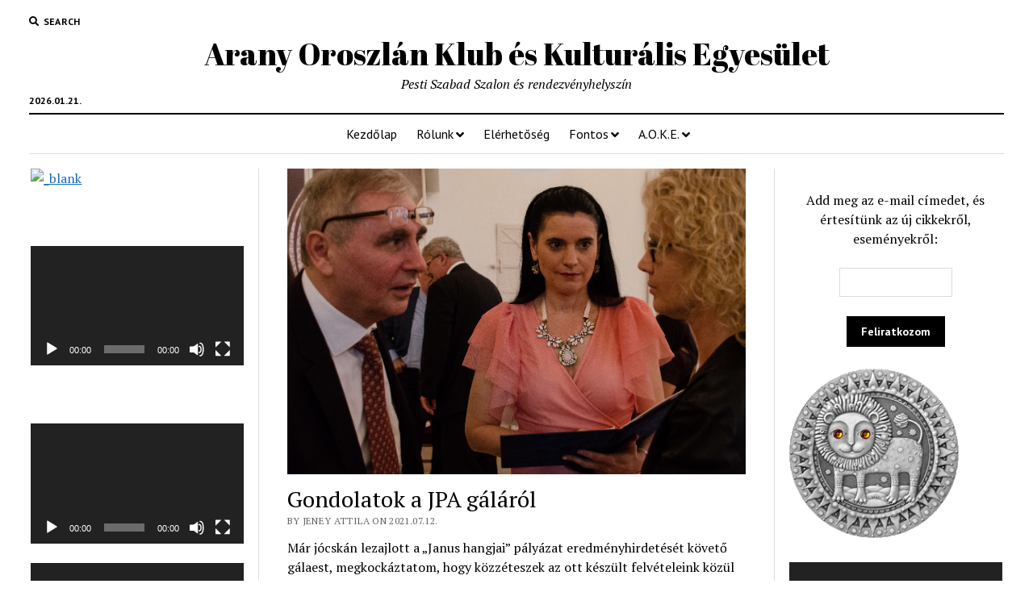

--- FILE ---
content_type: text/html; charset=UTF-8
request_url: https://oroszlanklub.com/koncert/meg-egyszer-a-jpa-palyazatrol/
body_size: 18701
content:
<!DOCTYPE html>

<html lang="hu">

<head>
	<title>Gondolatok a JPA gáláról &#8211; Arany Oroszlán Klub és Kulturális Egyesület</title>
<meta name='robots' content='max-image-preview:large' />
<meta charset="UTF-8" />
<meta name="viewport" content="width=device-width, initial-scale=1" />
<meta name="template" content="Mission News 1.55" />
<link rel='dns-prefetch' href='//fonts.googleapis.com' />
<link rel="alternate" type="application/rss+xml" title="Arany Oroszlán Klub és Kulturális Egyesület &raquo; hírcsatorna" href="https://oroszlanklub.com/feed/" />
<link rel="alternate" type="application/rss+xml" title="Arany Oroszlán Klub és Kulturális Egyesület &raquo; hozzászólás hírcsatorna" href="https://oroszlanklub.com/comments/feed/" />
<link rel="alternate" type="application/rss+xml" title="Arany Oroszlán Klub és Kulturális Egyesület &raquo; Gondolatok a JPA gáláról hozzászólás hírcsatorna" href="https://oroszlanklub.com/koncert/meg-egyszer-a-jpa-palyazatrol/feed/" />
<script type="text/javascript">
window._wpemojiSettings = {"baseUrl":"https:\/\/s.w.org\/images\/core\/emoji\/14.0.0\/72x72\/","ext":".png","svgUrl":"https:\/\/s.w.org\/images\/core\/emoji\/14.0.0\/svg\/","svgExt":".svg","source":{"concatemoji":"https:\/\/oroszlanklub.com\/wp-includes\/js\/wp-emoji-release.min.js?ver=6.2.8"}};
/*! This file is auto-generated */
!function(e,a,t){var n,r,o,i=a.createElement("canvas"),p=i.getContext&&i.getContext("2d");function s(e,t){p.clearRect(0,0,i.width,i.height),p.fillText(e,0,0);e=i.toDataURL();return p.clearRect(0,0,i.width,i.height),p.fillText(t,0,0),e===i.toDataURL()}function c(e){var t=a.createElement("script");t.src=e,t.defer=t.type="text/javascript",a.getElementsByTagName("head")[0].appendChild(t)}for(o=Array("flag","emoji"),t.supports={everything:!0,everythingExceptFlag:!0},r=0;r<o.length;r++)t.supports[o[r]]=function(e){if(p&&p.fillText)switch(p.textBaseline="top",p.font="600 32px Arial",e){case"flag":return s("\ud83c\udff3\ufe0f\u200d\u26a7\ufe0f","\ud83c\udff3\ufe0f\u200b\u26a7\ufe0f")?!1:!s("\ud83c\uddfa\ud83c\uddf3","\ud83c\uddfa\u200b\ud83c\uddf3")&&!s("\ud83c\udff4\udb40\udc67\udb40\udc62\udb40\udc65\udb40\udc6e\udb40\udc67\udb40\udc7f","\ud83c\udff4\u200b\udb40\udc67\u200b\udb40\udc62\u200b\udb40\udc65\u200b\udb40\udc6e\u200b\udb40\udc67\u200b\udb40\udc7f");case"emoji":return!s("\ud83e\udef1\ud83c\udffb\u200d\ud83e\udef2\ud83c\udfff","\ud83e\udef1\ud83c\udffb\u200b\ud83e\udef2\ud83c\udfff")}return!1}(o[r]),t.supports.everything=t.supports.everything&&t.supports[o[r]],"flag"!==o[r]&&(t.supports.everythingExceptFlag=t.supports.everythingExceptFlag&&t.supports[o[r]]);t.supports.everythingExceptFlag=t.supports.everythingExceptFlag&&!t.supports.flag,t.DOMReady=!1,t.readyCallback=function(){t.DOMReady=!0},t.supports.everything||(n=function(){t.readyCallback()},a.addEventListener?(a.addEventListener("DOMContentLoaded",n,!1),e.addEventListener("load",n,!1)):(e.attachEvent("onload",n),a.attachEvent("onreadystatechange",function(){"complete"===a.readyState&&t.readyCallback()})),(e=t.source||{}).concatemoji?c(e.concatemoji):e.wpemoji&&e.twemoji&&(c(e.twemoji),c(e.wpemoji)))}(window,document,window._wpemojiSettings);
</script>
<style type="text/css">
img.wp-smiley,
img.emoji {
	display: inline !important;
	border: none !important;
	box-shadow: none !important;
	height: 1em !important;
	width: 1em !important;
	margin: 0 0.07em !important;
	vertical-align: -0.1em !important;
	background: none !important;
	padding: 0 !important;
}
</style>
	<link rel='stylesheet' id='wp-block-library-css' href='https://oroszlanklub.com/wp-includes/css/dist/block-library/style.min.css?ver=6.2.8' type='text/css' media='all' />
<link rel='stylesheet' id='gutenberg-pdfjs-css' href='https://oroszlanklub.com/wp-content/plugins/pdfjs-viewer-shortcode/inc/../blocks/dist/style.css?ver=2.2.3' type='text/css' media='all' />
<style id='pdfemb-pdf-embedder-viewer-style-inline-css' type='text/css'>
.wp-block-pdfemb-pdf-embedder-viewer{max-width:none}

</style>
<link rel='stylesheet' id='classic-theme-styles-css' href='https://oroszlanklub.com/wp-includes/css/classic-themes.min.css?ver=6.2.8' type='text/css' media='all' />
<style id='global-styles-inline-css' type='text/css'>
body{--wp--preset--color--black: #000000;--wp--preset--color--cyan-bluish-gray: #abb8c3;--wp--preset--color--white: #ffffff;--wp--preset--color--pale-pink: #f78da7;--wp--preset--color--vivid-red: #cf2e2e;--wp--preset--color--luminous-vivid-orange: #ff6900;--wp--preset--color--luminous-vivid-amber: #fcb900;--wp--preset--color--light-green-cyan: #7bdcb5;--wp--preset--color--vivid-green-cyan: #00d084;--wp--preset--color--pale-cyan-blue: #8ed1fc;--wp--preset--color--vivid-cyan-blue: #0693e3;--wp--preset--color--vivid-purple: #9b51e0;--wp--preset--gradient--vivid-cyan-blue-to-vivid-purple: linear-gradient(135deg,rgba(6,147,227,1) 0%,rgb(155,81,224) 100%);--wp--preset--gradient--light-green-cyan-to-vivid-green-cyan: linear-gradient(135deg,rgb(122,220,180) 0%,rgb(0,208,130) 100%);--wp--preset--gradient--luminous-vivid-amber-to-luminous-vivid-orange: linear-gradient(135deg,rgba(252,185,0,1) 0%,rgba(255,105,0,1) 100%);--wp--preset--gradient--luminous-vivid-orange-to-vivid-red: linear-gradient(135deg,rgba(255,105,0,1) 0%,rgb(207,46,46) 100%);--wp--preset--gradient--very-light-gray-to-cyan-bluish-gray: linear-gradient(135deg,rgb(238,238,238) 0%,rgb(169,184,195) 100%);--wp--preset--gradient--cool-to-warm-spectrum: linear-gradient(135deg,rgb(74,234,220) 0%,rgb(151,120,209) 20%,rgb(207,42,186) 40%,rgb(238,44,130) 60%,rgb(251,105,98) 80%,rgb(254,248,76) 100%);--wp--preset--gradient--blush-light-purple: linear-gradient(135deg,rgb(255,206,236) 0%,rgb(152,150,240) 100%);--wp--preset--gradient--blush-bordeaux: linear-gradient(135deg,rgb(254,205,165) 0%,rgb(254,45,45) 50%,rgb(107,0,62) 100%);--wp--preset--gradient--luminous-dusk: linear-gradient(135deg,rgb(255,203,112) 0%,rgb(199,81,192) 50%,rgb(65,88,208) 100%);--wp--preset--gradient--pale-ocean: linear-gradient(135deg,rgb(255,245,203) 0%,rgb(182,227,212) 50%,rgb(51,167,181) 100%);--wp--preset--gradient--electric-grass: linear-gradient(135deg,rgb(202,248,128) 0%,rgb(113,206,126) 100%);--wp--preset--gradient--midnight: linear-gradient(135deg,rgb(2,3,129) 0%,rgb(40,116,252) 100%);--wp--preset--duotone--dark-grayscale: url('#wp-duotone-dark-grayscale');--wp--preset--duotone--grayscale: url('#wp-duotone-grayscale');--wp--preset--duotone--purple-yellow: url('#wp-duotone-purple-yellow');--wp--preset--duotone--blue-red: url('#wp-duotone-blue-red');--wp--preset--duotone--midnight: url('#wp-duotone-midnight');--wp--preset--duotone--magenta-yellow: url('#wp-duotone-magenta-yellow');--wp--preset--duotone--purple-green: url('#wp-duotone-purple-green');--wp--preset--duotone--blue-orange: url('#wp-duotone-blue-orange');--wp--preset--font-size--small: 12px;--wp--preset--font-size--medium: 20px;--wp--preset--font-size--large: 21px;--wp--preset--font-size--x-large: 42px;--wp--preset--font-size--regular: 16px;--wp--preset--font-size--larger: 28px;--wp--preset--spacing--20: 0.44rem;--wp--preset--spacing--30: 0.67rem;--wp--preset--spacing--40: 1rem;--wp--preset--spacing--50: 1.5rem;--wp--preset--spacing--60: 2.25rem;--wp--preset--spacing--70: 3.38rem;--wp--preset--spacing--80: 5.06rem;--wp--preset--shadow--natural: 6px 6px 9px rgba(0, 0, 0, 0.2);--wp--preset--shadow--deep: 12px 12px 50px rgba(0, 0, 0, 0.4);--wp--preset--shadow--sharp: 6px 6px 0px rgba(0, 0, 0, 0.2);--wp--preset--shadow--outlined: 6px 6px 0px -3px rgba(255, 255, 255, 1), 6px 6px rgba(0, 0, 0, 1);--wp--preset--shadow--crisp: 6px 6px 0px rgba(0, 0, 0, 1);}:where(.is-layout-flex){gap: 0.5em;}body .is-layout-flow > .alignleft{float: left;margin-inline-start: 0;margin-inline-end: 2em;}body .is-layout-flow > .alignright{float: right;margin-inline-start: 2em;margin-inline-end: 0;}body .is-layout-flow > .aligncenter{margin-left: auto !important;margin-right: auto !important;}body .is-layout-constrained > .alignleft{float: left;margin-inline-start: 0;margin-inline-end: 2em;}body .is-layout-constrained > .alignright{float: right;margin-inline-start: 2em;margin-inline-end: 0;}body .is-layout-constrained > .aligncenter{margin-left: auto !important;margin-right: auto !important;}body .is-layout-constrained > :where(:not(.alignleft):not(.alignright):not(.alignfull)){max-width: var(--wp--style--global--content-size);margin-left: auto !important;margin-right: auto !important;}body .is-layout-constrained > .alignwide{max-width: var(--wp--style--global--wide-size);}body .is-layout-flex{display: flex;}body .is-layout-flex{flex-wrap: wrap;align-items: center;}body .is-layout-flex > *{margin: 0;}:where(.wp-block-columns.is-layout-flex){gap: 2em;}.has-black-color{color: var(--wp--preset--color--black) !important;}.has-cyan-bluish-gray-color{color: var(--wp--preset--color--cyan-bluish-gray) !important;}.has-white-color{color: var(--wp--preset--color--white) !important;}.has-pale-pink-color{color: var(--wp--preset--color--pale-pink) !important;}.has-vivid-red-color{color: var(--wp--preset--color--vivid-red) !important;}.has-luminous-vivid-orange-color{color: var(--wp--preset--color--luminous-vivid-orange) !important;}.has-luminous-vivid-amber-color{color: var(--wp--preset--color--luminous-vivid-amber) !important;}.has-light-green-cyan-color{color: var(--wp--preset--color--light-green-cyan) !important;}.has-vivid-green-cyan-color{color: var(--wp--preset--color--vivid-green-cyan) !important;}.has-pale-cyan-blue-color{color: var(--wp--preset--color--pale-cyan-blue) !important;}.has-vivid-cyan-blue-color{color: var(--wp--preset--color--vivid-cyan-blue) !important;}.has-vivid-purple-color{color: var(--wp--preset--color--vivid-purple) !important;}.has-black-background-color{background-color: var(--wp--preset--color--black) !important;}.has-cyan-bluish-gray-background-color{background-color: var(--wp--preset--color--cyan-bluish-gray) !important;}.has-white-background-color{background-color: var(--wp--preset--color--white) !important;}.has-pale-pink-background-color{background-color: var(--wp--preset--color--pale-pink) !important;}.has-vivid-red-background-color{background-color: var(--wp--preset--color--vivid-red) !important;}.has-luminous-vivid-orange-background-color{background-color: var(--wp--preset--color--luminous-vivid-orange) !important;}.has-luminous-vivid-amber-background-color{background-color: var(--wp--preset--color--luminous-vivid-amber) !important;}.has-light-green-cyan-background-color{background-color: var(--wp--preset--color--light-green-cyan) !important;}.has-vivid-green-cyan-background-color{background-color: var(--wp--preset--color--vivid-green-cyan) !important;}.has-pale-cyan-blue-background-color{background-color: var(--wp--preset--color--pale-cyan-blue) !important;}.has-vivid-cyan-blue-background-color{background-color: var(--wp--preset--color--vivid-cyan-blue) !important;}.has-vivid-purple-background-color{background-color: var(--wp--preset--color--vivid-purple) !important;}.has-black-border-color{border-color: var(--wp--preset--color--black) !important;}.has-cyan-bluish-gray-border-color{border-color: var(--wp--preset--color--cyan-bluish-gray) !important;}.has-white-border-color{border-color: var(--wp--preset--color--white) !important;}.has-pale-pink-border-color{border-color: var(--wp--preset--color--pale-pink) !important;}.has-vivid-red-border-color{border-color: var(--wp--preset--color--vivid-red) !important;}.has-luminous-vivid-orange-border-color{border-color: var(--wp--preset--color--luminous-vivid-orange) !important;}.has-luminous-vivid-amber-border-color{border-color: var(--wp--preset--color--luminous-vivid-amber) !important;}.has-light-green-cyan-border-color{border-color: var(--wp--preset--color--light-green-cyan) !important;}.has-vivid-green-cyan-border-color{border-color: var(--wp--preset--color--vivid-green-cyan) !important;}.has-pale-cyan-blue-border-color{border-color: var(--wp--preset--color--pale-cyan-blue) !important;}.has-vivid-cyan-blue-border-color{border-color: var(--wp--preset--color--vivid-cyan-blue) !important;}.has-vivid-purple-border-color{border-color: var(--wp--preset--color--vivid-purple) !important;}.has-vivid-cyan-blue-to-vivid-purple-gradient-background{background: var(--wp--preset--gradient--vivid-cyan-blue-to-vivid-purple) !important;}.has-light-green-cyan-to-vivid-green-cyan-gradient-background{background: var(--wp--preset--gradient--light-green-cyan-to-vivid-green-cyan) !important;}.has-luminous-vivid-amber-to-luminous-vivid-orange-gradient-background{background: var(--wp--preset--gradient--luminous-vivid-amber-to-luminous-vivid-orange) !important;}.has-luminous-vivid-orange-to-vivid-red-gradient-background{background: var(--wp--preset--gradient--luminous-vivid-orange-to-vivid-red) !important;}.has-very-light-gray-to-cyan-bluish-gray-gradient-background{background: var(--wp--preset--gradient--very-light-gray-to-cyan-bluish-gray) !important;}.has-cool-to-warm-spectrum-gradient-background{background: var(--wp--preset--gradient--cool-to-warm-spectrum) !important;}.has-blush-light-purple-gradient-background{background: var(--wp--preset--gradient--blush-light-purple) !important;}.has-blush-bordeaux-gradient-background{background: var(--wp--preset--gradient--blush-bordeaux) !important;}.has-luminous-dusk-gradient-background{background: var(--wp--preset--gradient--luminous-dusk) !important;}.has-pale-ocean-gradient-background{background: var(--wp--preset--gradient--pale-ocean) !important;}.has-electric-grass-gradient-background{background: var(--wp--preset--gradient--electric-grass) !important;}.has-midnight-gradient-background{background: var(--wp--preset--gradient--midnight) !important;}.has-small-font-size{font-size: var(--wp--preset--font-size--small) !important;}.has-medium-font-size{font-size: var(--wp--preset--font-size--medium) !important;}.has-large-font-size{font-size: var(--wp--preset--font-size--large) !important;}.has-x-large-font-size{font-size: var(--wp--preset--font-size--x-large) !important;}
.wp-block-navigation a:where(:not(.wp-element-button)){color: inherit;}
:where(.wp-block-columns.is-layout-flex){gap: 2em;}
.wp-block-pullquote{font-size: 1.5em;line-height: 1.6;}
</style>
<link rel='stylesheet' id='responsive-lightbox-prettyphoto-css' href='https://oroszlanklub.com/wp-content/plugins/responsive-lightbox/assets/prettyphoto/prettyPhoto.min.css?ver=2.4.5' type='text/css' media='all' />
<link rel='stylesheet' id='ct-mission-news-google-fonts-css' href='//fonts.googleapis.com/css?family=Abril+Fatface%7CPT+Sans%3A400%2C700%7CPT+Serif%3A400%2C400i%2C700%2C700i&#038;subset=latin%2Clatin-ext&#038;display=swap&#038;ver=6.2.8' type='text/css' media='all' />
<link rel='stylesheet' id='ct-mission-news-font-awesome-css' href='https://oroszlanklub.com/wp-content/themes/mission-news/assets/font-awesome/css/all.min.css?ver=6.2.8' type='text/css' media='all' />
<link rel='stylesheet' id='ct-mission-news-style-css' href='https://oroszlanklub.com/wp-content/themes/mission-news/style.css?ver=6.2.8' type='text/css' media='all' />
<style id='ct-mission-news-style-inline-css' type='text/css'>
#mission-slider .image-container:after { background: rgba(0, 0, 0, 0.6); }@media all and (min-width: 43.75em) {
        #mission-slider .image-container:after { 
          background: linear-gradient(to bottom, rgba(0, 0, 0, 0.2), rgba(0, 0, 0, 0.7));
        }
      }#mission-slider .title a {
          font-style: normal;
        }
body, h1, h2, h3, h4, h5, h6, .widget_ct_mission_news_post_list .title {font-family: 'PT Serif'; }.site-title {font-family: 'Abril Fatface';font-weight: 400; }
.background-image { 
        background-image: url('http://oroszlanklub.com/wp-content/uploads/2020/04/osz.jpeg');
      }@media all and (min-width: 50em) {
    #overflow-container { 
      margin-top: px;
      margin-right: px;
      margin-bottom: px;
      margin-left: px;
    }
  }
</style>
<link rel='stylesheet' id='ct-mission-news-pro-style-css' href='https://oroszlanklub.com/wp-content/plugins/mission-news-pro/styles/style.min.css?ver=6.2.8' type='text/css' media='all' />
<link rel='stylesheet' id='ct-mission-news-pro-primary-google-fonts-css' href='//fonts.googleapis.com/css?family=PT+Serif&#038;subset=latin-ext&#038;display=swap&#038;ver=6.2.8' type='text/css' media='all' />
<link rel='stylesheet' id='ct-mission-news-pro-site-title-google-fonts-css' href='//fonts.googleapis.com/css?family=Abril+Fatface%3A400&#038;subset=latin-ext&#038;display=swap&#038;ver=6.2.8' type='text/css' media='all' />
<script type='text/javascript' src='https://oroszlanklub.com/wp-includes/js/jquery/jquery.min.js?ver=3.6.4' id='jquery-core-js'></script>
<script type='text/javascript' src='https://oroszlanklub.com/wp-includes/js/jquery/jquery-migrate.min.js?ver=3.4.0' id='jquery-migrate-js'></script>
<script type='text/javascript' src='https://oroszlanklub.com/wp-content/plugins/responsive-lightbox/assets/prettyphoto/jquery.prettyPhoto.min.js?ver=2.4.5' id='responsive-lightbox-prettyphoto-js'></script>
<script type='text/javascript' src='https://oroszlanklub.com/wp-includes/js/underscore.min.js?ver=1.13.4' id='underscore-js'></script>
<script type='text/javascript' src='https://oroszlanklub.com/wp-content/plugins/responsive-lightbox/assets/infinitescroll/infinite-scroll.pkgd.min.js?ver=6.2.8' id='responsive-lightbox-infinite-scroll-js'></script>
<script type='text/javascript' id='responsive-lightbox-js-before'>
var rlArgs = {"script":"prettyphoto","selector":"lightbox","customEvents":"","activeGalleries":true,"animationSpeed":"slow","slideshow":true,"slideshowDelay":5000,"slideshowAutoplay":true,"opacity":"0.81","showTitle":false,"allowResize":true,"allowExpand":true,"width":1080,"height":720,"separator":"\/","theme":"facebook","horizontalPadding":20,"hideFlash":false,"wmode":"opaque","videoAutoplay":true,"modal":false,"deeplinking":false,"overlayGallery":true,"keyboardShortcuts":true,"social":false,"woocommerce_gallery":false,"ajaxurl":"https:\/\/oroszlanklub.com\/wp-admin\/admin-ajax.php","nonce":"3a0a0f1c54","preview":false,"postId":4287,"scriptExtension":false};
</script>
<script type='text/javascript' src='https://oroszlanklub.com/wp-content/plugins/responsive-lightbox/js/front.js?ver=2.4.5' id='responsive-lightbox-js'></script>
<link rel="https://api.w.org/" href="https://oroszlanklub.com/wp-json/" /><link rel="alternate" type="application/json" href="https://oroszlanklub.com/wp-json/wp/v2/posts/4287" /><link rel="EditURI" type="application/rsd+xml" title="RSD" href="https://oroszlanklub.com/xmlrpc.php?rsd" />
<link rel="wlwmanifest" type="application/wlwmanifest+xml" href="https://oroszlanklub.com/wp-includes/wlwmanifest.xml" />
<meta name="generator" content="WordPress 6.2.8" />
<link rel="canonical" href="https://oroszlanklub.com/koncert/meg-egyszer-a-jpa-palyazatrol/" />
<link rel='shortlink' href='https://oroszlanklub.com/?p=4287' />
<link rel="alternate" type="application/json+oembed" href="https://oroszlanklub.com/wp-json/oembed/1.0/embed?url=https%3A%2F%2Foroszlanklub.com%2Fkoncert%2Fmeg-egyszer-a-jpa-palyazatrol%2F" />
<link rel="alternate" type="text/xml+oembed" href="https://oroszlanklub.com/wp-json/oembed/1.0/embed?url=https%3A%2F%2Foroszlanklub.com%2Fkoncert%2Fmeg-egyszer-a-jpa-palyazatrol%2F&#038;format=xml" />
<link rel="icon" href="https://oroszlanklub.com/wp-content/uploads/2020/04/cropped-android-chrome-512x512-32x32.png" sizes="32x32" />
<link rel="icon" href="https://oroszlanklub.com/wp-content/uploads/2020/04/cropped-android-chrome-512x512-192x192.png" sizes="192x192" />
<link rel="apple-touch-icon" href="https://oroszlanklub.com/wp-content/uploads/2020/04/cropped-android-chrome-512x512-180x180.png" />
<meta name="msapplication-TileImage" content="https://oroszlanklub.com/wp-content/uploads/2020/04/cropped-android-chrome-512x512-270x270.png" />
</head>

<body id="mission-news" class="post-template-default single single-post postid-4287 single-format-standard sticky-header sticky-header-shrink">
<div id="background-image" class="background-image"></div><svg xmlns="http://www.w3.org/2000/svg" viewBox="0 0 0 0" width="0" height="0" focusable="false" role="none" style="visibility: hidden; position: absolute; left: -9999px; overflow: hidden;" ><defs><filter id="wp-duotone-dark-grayscale"><feColorMatrix color-interpolation-filters="sRGB" type="matrix" values=" .299 .587 .114 0 0 .299 .587 .114 0 0 .299 .587 .114 0 0 .299 .587 .114 0 0 " /><feComponentTransfer color-interpolation-filters="sRGB" ><feFuncR type="table" tableValues="0 0.49803921568627" /><feFuncG type="table" tableValues="0 0.49803921568627" /><feFuncB type="table" tableValues="0 0.49803921568627" /><feFuncA type="table" tableValues="1 1" /></feComponentTransfer><feComposite in2="SourceGraphic" operator="in" /></filter></defs></svg><svg xmlns="http://www.w3.org/2000/svg" viewBox="0 0 0 0" width="0" height="0" focusable="false" role="none" style="visibility: hidden; position: absolute; left: -9999px; overflow: hidden;" ><defs><filter id="wp-duotone-grayscale"><feColorMatrix color-interpolation-filters="sRGB" type="matrix" values=" .299 .587 .114 0 0 .299 .587 .114 0 0 .299 .587 .114 0 0 .299 .587 .114 0 0 " /><feComponentTransfer color-interpolation-filters="sRGB" ><feFuncR type="table" tableValues="0 1" /><feFuncG type="table" tableValues="0 1" /><feFuncB type="table" tableValues="0 1" /><feFuncA type="table" tableValues="1 1" /></feComponentTransfer><feComposite in2="SourceGraphic" operator="in" /></filter></defs></svg><svg xmlns="http://www.w3.org/2000/svg" viewBox="0 0 0 0" width="0" height="0" focusable="false" role="none" style="visibility: hidden; position: absolute; left: -9999px; overflow: hidden;" ><defs><filter id="wp-duotone-purple-yellow"><feColorMatrix color-interpolation-filters="sRGB" type="matrix" values=" .299 .587 .114 0 0 .299 .587 .114 0 0 .299 .587 .114 0 0 .299 .587 .114 0 0 " /><feComponentTransfer color-interpolation-filters="sRGB" ><feFuncR type="table" tableValues="0.54901960784314 0.98823529411765" /><feFuncG type="table" tableValues="0 1" /><feFuncB type="table" tableValues="0.71764705882353 0.25490196078431" /><feFuncA type="table" tableValues="1 1" /></feComponentTransfer><feComposite in2="SourceGraphic" operator="in" /></filter></defs></svg><svg xmlns="http://www.w3.org/2000/svg" viewBox="0 0 0 0" width="0" height="0" focusable="false" role="none" style="visibility: hidden; position: absolute; left: -9999px; overflow: hidden;" ><defs><filter id="wp-duotone-blue-red"><feColorMatrix color-interpolation-filters="sRGB" type="matrix" values=" .299 .587 .114 0 0 .299 .587 .114 0 0 .299 .587 .114 0 0 .299 .587 .114 0 0 " /><feComponentTransfer color-interpolation-filters="sRGB" ><feFuncR type="table" tableValues="0 1" /><feFuncG type="table" tableValues="0 0.27843137254902" /><feFuncB type="table" tableValues="0.5921568627451 0.27843137254902" /><feFuncA type="table" tableValues="1 1" /></feComponentTransfer><feComposite in2="SourceGraphic" operator="in" /></filter></defs></svg><svg xmlns="http://www.w3.org/2000/svg" viewBox="0 0 0 0" width="0" height="0" focusable="false" role="none" style="visibility: hidden; position: absolute; left: -9999px; overflow: hidden;" ><defs><filter id="wp-duotone-midnight"><feColorMatrix color-interpolation-filters="sRGB" type="matrix" values=" .299 .587 .114 0 0 .299 .587 .114 0 0 .299 .587 .114 0 0 .299 .587 .114 0 0 " /><feComponentTransfer color-interpolation-filters="sRGB" ><feFuncR type="table" tableValues="0 0" /><feFuncG type="table" tableValues="0 0.64705882352941" /><feFuncB type="table" tableValues="0 1" /><feFuncA type="table" tableValues="1 1" /></feComponentTransfer><feComposite in2="SourceGraphic" operator="in" /></filter></defs></svg><svg xmlns="http://www.w3.org/2000/svg" viewBox="0 0 0 0" width="0" height="0" focusable="false" role="none" style="visibility: hidden; position: absolute; left: -9999px; overflow: hidden;" ><defs><filter id="wp-duotone-magenta-yellow"><feColorMatrix color-interpolation-filters="sRGB" type="matrix" values=" .299 .587 .114 0 0 .299 .587 .114 0 0 .299 .587 .114 0 0 .299 .587 .114 0 0 " /><feComponentTransfer color-interpolation-filters="sRGB" ><feFuncR type="table" tableValues="0.78039215686275 1" /><feFuncG type="table" tableValues="0 0.94901960784314" /><feFuncB type="table" tableValues="0.35294117647059 0.47058823529412" /><feFuncA type="table" tableValues="1 1" /></feComponentTransfer><feComposite in2="SourceGraphic" operator="in" /></filter></defs></svg><svg xmlns="http://www.w3.org/2000/svg" viewBox="0 0 0 0" width="0" height="0" focusable="false" role="none" style="visibility: hidden; position: absolute; left: -9999px; overflow: hidden;" ><defs><filter id="wp-duotone-purple-green"><feColorMatrix color-interpolation-filters="sRGB" type="matrix" values=" .299 .587 .114 0 0 .299 .587 .114 0 0 .299 .587 .114 0 0 .299 .587 .114 0 0 " /><feComponentTransfer color-interpolation-filters="sRGB" ><feFuncR type="table" tableValues="0.65098039215686 0.40392156862745" /><feFuncG type="table" tableValues="0 1" /><feFuncB type="table" tableValues="0.44705882352941 0.4" /><feFuncA type="table" tableValues="1 1" /></feComponentTransfer><feComposite in2="SourceGraphic" operator="in" /></filter></defs></svg><svg xmlns="http://www.w3.org/2000/svg" viewBox="0 0 0 0" width="0" height="0" focusable="false" role="none" style="visibility: hidden; position: absolute; left: -9999px; overflow: hidden;" ><defs><filter id="wp-duotone-blue-orange"><feColorMatrix color-interpolation-filters="sRGB" type="matrix" values=" .299 .587 .114 0 0 .299 .587 .114 0 0 .299 .587 .114 0 0 .299 .587 .114 0 0 " /><feComponentTransfer color-interpolation-filters="sRGB" ><feFuncR type="table" tableValues="0.098039215686275 1" /><feFuncG type="table" tableValues="0 0.66274509803922" /><feFuncB type="table" tableValues="0.84705882352941 0.41960784313725" /><feFuncA type="table" tableValues="1 1" /></feComponentTransfer><feComposite in2="SourceGraphic" operator="in" /></filter></defs></svg><a class="skip-content" href="#main">Press &quot;Enter&quot; to skip to content</a>
<div id="overflow-container" class="overflow-container">
	<div id="max-width" class="max-width">
							<header class="site-header" id="site-header" role="banner">
				<div class="top-nav">
					<button id="search-toggle" class="search-toggle"><i class="fas fa-search"></i><span>Search</span></button>
<div id="search-form-popup" class="search-form-popup">
	<div class="inner">
		<div class="title">Search Arany Oroszlán Klub és Kulturális Egyesület</div>
		<div class='search-form-container'>
    <form role="search" method="get" class="search-form" action="https://oroszlanklub.com">
        <input id="search-field" type="search" class="search-field" value="" name="s"
               title="Search" placeholder=" Search for..." />
        <input type="submit" class="search-submit" value='Search'/>
    </form>
</div>		<a id="close-search" class="close" href="#"><svg xmlns="http://www.w3.org/2000/svg" width="20" height="20" viewBox="0 0 20 20" version="1.1"><g stroke="none" stroke-width="1" fill="none" fill-rule="evenodd"><g transform="translate(-17.000000, -12.000000)" fill="#000000"><g transform="translate(17.000000, 12.000000)"><rect transform="translate(10.000000, 10.000000) rotate(45.000000) translate(-10.000000, -10.000000) " x="9" y="-2" width="2" height="24"/><rect transform="translate(10.000000, 10.000000) rotate(-45.000000) translate(-10.000000, -10.000000) " x="9" y="-2" width="2" height="24"/></g></g></g></svg></a>
	</div>
</div>
					<div id="menu-secondary-container" class="menu-secondary-container">
						<div id="menu-secondary" class="menu-container menu-secondary" role="navigation">
	</div>
					</div>
									</div>
				<div id="title-container" class="title-container"><div class='site-title has-date'><a href='https://oroszlanklub.com'>Arany Oroszlán Klub és Kulturális Egyesület</a></div><p class="date">2026.01.21.</p><p class="tagline">Pesti Szabad Szalon és rendezvényhelyszín</p>				</div>
				<button id="toggle-navigation" class="toggle-navigation" name="toggle-navigation" aria-expanded="false">
					<span class="screen-reader-text">open menu</span>
					<svg xmlns="http://www.w3.org/2000/svg" width="24" height="18" viewBox="0 0 24 18" version="1.1"><g stroke="none" stroke-width="1" fill="none" fill-rule="evenodd"><g transform="translate(-272.000000, -21.000000)" fill="#000000"><g transform="translate(266.000000, 12.000000)"><g transform="translate(6.000000, 9.000000)"><rect class="top-bar" x="0" y="0" width="24" height="2"/><rect class="middle-bar" x="0" y="8" width="24" height="2"/><rect class="bottom-bar" x="0" y="16" width="24" height="2"/></g></g></g></g></svg>				</button>
				<div id="menu-primary-container" class="menu-primary-container tier-1">
					<div class="dropdown-navigation"><a id="back-button" class="back-button" href="#"><i class="fas fa-angle-left"></i> Back</a><span class="label"></span></div>
<div id="menu-primary" class="menu-container menu-primary" role="navigation">
    <nav class="menu"><ul id="menu-primary-items" class="menu-primary-items"><li id="menu-item-2914" class="menu-item menu-item-type-custom menu-item-object-custom menu-item-home menu-item-2914"><a href="http://oroszlanklub.com">Kezdőlap</a></li>
<li id="menu-item-2918" class="menu-item menu-item-type-post_type menu-item-object-page menu-item-has-children menu-item-2918"><a href="https://oroszlanklub.com/koszonto/">Rólunk</a><button class="toggle-dropdown" aria-expanded="false" name="toggle-dropdown"><span class="screen-reader-text">open menu</span><i class="fas fa-angle-right"></i></button>
<ul class="sub-menu">
	<li id="menu-item-2942" class="menu-item menu-item-type-post_type menu-item-object-page menu-item-2942"><a href="https://oroszlanklub.com/koszonto/akik-dolgoztak-erte/">Önkénteseink</a></li>
	<li id="menu-item-2941" class="menu-item menu-item-type-post_type menu-item-object-page menu-item-2941"><a href="https://oroszlanklub.com/koszonto/rath-haz/">A Ráth-ház</a></li>
	<li id="menu-item-2939" class="menu-item menu-item-type-post_type menu-item-object-page menu-item-2939"><a href="https://oroszlanklub.com/koszonto/penzugyeink-2/">Pénzügyeink</a></li>
	<li id="menu-item-2940" class="menu-item menu-item-type-post_type menu-item-object-page menu-item-2940"><a href="https://oroszlanklub.com/koszonto/prusinszki-istvan-2001/">Cikk a házról (2001.)</a></li>
</ul>
</li>
<li id="menu-item-2917" class="menu-item menu-item-type-post_type menu-item-object-page menu-item-2917"><a href="https://oroszlanklub.com/elerhetoseg/">Elérhetőség</a></li>
<li id="menu-item-2916" class="menu-item menu-item-type-post_type menu-item-object-page menu-item-has-children menu-item-2916"><a href="https://oroszlanklub.com/fontos-lehet/">Fontos</a><button class="toggle-dropdown" aria-expanded="false" name="toggle-dropdown"><span class="screen-reader-text">open menu</span><i class="fas fa-angle-right"></i></button>
<ul class="sub-menu">
	<li id="menu-item-2947" class="menu-item menu-item-type-post_type menu-item-object-page menu-item-2947"><a href="https://oroszlanklub.com/fontos-lehet/hazirend/">Etikett</a></li>
	<li id="menu-item-2944" class="menu-item menu-item-type-post_type menu-item-object-page menu-item-2944"><a href="https://oroszlanklub.com/fontos-lehet/parkolas/">Parkolás</a></li>
	<li id="menu-item-2949" class="menu-item menu-item-type-post_type menu-item-object-page menu-item-2949"><a href="https://oroszlanklub.com/fontos-lehet/galeria/">Galéria</a></li>
	<li id="menu-item-2948" class="menu-item menu-item-type-post_type menu-item-object-page menu-item-2948"><a href="https://oroszlanklub.com/fontos-lehet/eloadasok-publikalasa/">Az előadások publikálása</a></li>
	<li id="menu-item-2945" class="menu-item menu-item-type-post_type menu-item-object-page menu-item-2945"><a href="https://oroszlanklub.com/fontos-lehet/vilagitas-aramellatas/">Világítás, áramellátás</a></li>
	<li id="menu-item-2958" class="menu-item menu-item-type-post_type menu-item-object-page menu-item-2958"><a href="https://oroszlanklub.com/fontos-lehet/internet-szamitogep-projektor-erosito-mobiltelefon/">Internet, projektor…</a></li>
</ul>
</li>
<li id="menu-item-2915" class="menu-item menu-item-type-post_type menu-item-object-page menu-item-has-children menu-item-2915"><a href="https://oroszlanklub.com/a-o-k-e/">A.O.K.E.</a><button class="toggle-dropdown" aria-expanded="false" name="toggle-dropdown"><span class="screen-reader-text">open menu</span><i class="fas fa-angle-right"></i></button>
<ul class="sub-menu">
	<li id="menu-item-2936" class="menu-item menu-item-type-post_type menu-item-object-page menu-item-2936"><a href="https://oroszlanklub.com/a-o-k-e/az-egyesulet-dokumentumai/">Az Egyesület dokumentumai</a></li>
	<li id="menu-item-3330" class="menu-item menu-item-type-post_type menu-item-object-page menu-item-3330"><a href="https://oroszlanklub.com/kirandulasok-es-javaslatok/">Kirándulások és ajánlások</a></li>
	<li id="menu-item-3041" class="menu-item menu-item-type-post_type menu-item-object-page menu-item-3041"><a href="https://oroszlanklub.com/palyazatok/">Pályázatok</a></li>
	<li id="menu-item-2937" class="menu-item menu-item-type-post_type menu-item-object-page menu-item-2937"><a href="https://oroszlanklub.com/a-o-k-e/jegyzokonyvek/">Jegyzőkönyvek</a></li>
</ul>
</li>
</ul></nav></div>
				</div>
			</header>
								<div class="content-container">
						<div class="layout-container">
				    <aside class="sidebar sidebar-left" id="sidebar-left" role="complementary">
        <div class="inner">
            <section id="custom_html-5" class="widget_text widget widget_custom_html"><div class="textwidget custom-html-widget"><a href="https://bgazrt.hu/"><img
 style="border: 0px solid ; width: 228px;"
 alt="_blank" src="http://varosvedo.hu/wp-content/uploads/2019/04/bga_logo_szines.png"></a></div></section><section id="custom_html-2" class="widget_text widget widget_custom_html"><div class="textwidget custom-html-widget"><img style="width: 213px; " alt=""
 src="http://varosvedo.hu/nea_logo.png"><br></div></section><section id="media_video-21" class="widget widget_media_video"><div style="width:100%;" class="wp-video"><!--[if lt IE 9]><script>document.createElement('video');</script><![endif]-->
<video class="wp-video-shortcode" id="video-4287-1" preload="metadata" controls="controls"><source type="video/youtube" src="https://youtu.be/DP1aVhF-tsY?_=1" /><a href="https://youtu.be/DP1aVhF-tsY">https://youtu.be/DP1aVhF-tsY</a></video></div></section><section id="custom_html-4" class="widget_text widget widget_custom_html"><div class="textwidget custom-html-widget"><img style="width: 213px; " src="http://varosvedo.hu/253_large.jpg" alt="" /></div></section><section id="media_video-20" class="widget widget_media_video"><div style="width:100%;" class="wp-video"><video class="wp-video-shortcode" id="video-4287-2" preload="metadata" controls="controls"><source type="video/youtube" src="https://youtu.be/J17x3sKuftE?t=619&#038;_=2" /><a href="https://youtu.be/J17x3sKuftE?t=619">https://youtu.be/J17x3sKuftE?t=619</a></video></div></section><section id="media_video-18" class="widget widget_media_video"><div style="width:100%;" class="wp-video"><video class="wp-video-shortcode" id="video-4287-3" preload="metadata" controls="controls"><source type="video/youtube" src="https://youtu.be/nK7D3KKrZdU?_=3" /><a href="https://youtu.be/nK7D3KKrZdU">https://youtu.be/nK7D3KKrZdU</a></video></div></section><section id="media_video-14" class="widget widget_media_video"><div style="width:100%;" class="wp-video"><video class="wp-video-shortcode" id="video-4287-4" preload="metadata" controls="controls"><source type="video/youtube" src="https://www.youtube.com/watch?v=dKfB52xqKac&#038;_=4" /><a href="https://www.youtube.com/watch?v=dKfB52xqKac">https://www.youtube.com/watch?v=dKfB52xqKac</a></video></div></section><section id="media_video-10" class="widget widget_media_video"><div style="width:100%;" class="wp-video"><video class="wp-video-shortcode" id="video-4287-5" preload="metadata" controls="controls"><source type="video/youtube" src="https://youtu.be/VG65Uioq5So?_=5" /><a href="https://youtu.be/VG65Uioq5So">https://youtu.be/VG65Uioq5So</a></video></div></section><section id="media_video-12" class="widget widget_media_video"><div style="width:100%;" class="wp-video"><video class="wp-video-shortcode" id="video-4287-6" preload="metadata" controls="controls"><source type="video/youtube" src="https://youtu.be/bnwoDqR6h1o?_=6" /><a href="https://youtu.be/bnwoDqR6h1o">https://youtu.be/bnwoDqR6h1o</a></video></div></section><section id="media_video-15" class="widget widget_media_video"><div style="width:100%;" class="wp-video"><video class="wp-video-shortcode" id="video-4287-7" preload="metadata" controls="controls"><source type="video/youtube" src="https://www.youtube.com/watch?time_continue=5&#038;v=RoZ7OocmLu4&#038;_=7" /><a href="https://www.youtube.com/watch?time_continue=5&#038;v=RoZ7OocmLu4">https://www.youtube.com/watch?time_continue=5&#038;v=RoZ7OocmLu4</a></video></div></section><section id="media_video-13" class="widget widget_media_video"><div style="width:100%;" class="wp-video"><video class="wp-video-shortcode" id="video-4287-8" preload="metadata" controls="controls"><source type="video/youtube" src="https://youtu.be/CsHcmyrTLoM?_=8" /><a href="https://youtu.be/CsHcmyrTLoM">https://youtu.be/CsHcmyrTLoM</a></video></div></section><section id="text-11" class="widget widget_text">			<div class="textwidget"><p><img decoding="async" style="width: 213px;" src="http://varosvedo.hu/v_kerulet_cimer.jpg" alt="" /></p>
<div style="text-align: center;">Budapest V. kerület</div>
</div>
		</section>        </div>
    </aside>
				<section id="main" class="main" role="main">
					
<div id="loop-container" class="loop-container">
    <div class="post-4287 post type-post status-publish format-standard has-post-thumbnail hentry category-koncert tag-godolloi-kastely tag-janus-pannonius-palyazat entry">
		<article>
		<div class="featured-image"><img width="1335" height="889" src="https://oroszlanklub.com/wp-content/uploads/2021/07/nyito_jpa_gála_20210604_036-másolat.jpg" class="attachment-full size-full wp-post-image" alt="" decoding="async" srcset="https://oroszlanklub.com/wp-content/uploads/2021/07/nyito_jpa_gála_20210604_036-másolat.jpg 1335w, https://oroszlanklub.com/wp-content/uploads/2021/07/nyito_jpa_gála_20210604_036-másolat-300x200.jpg 300w, https://oroszlanklub.com/wp-content/uploads/2021/07/nyito_jpa_gála_20210604_036-másolat-768x511.jpg 768w, https://oroszlanklub.com/wp-content/uploads/2021/07/nyito_jpa_gála_20210604_036-másolat-1024x682.jpg 1024w, https://oroszlanklub.com/wp-content/uploads/2021/07/nyito_jpa_gála_20210604_036-másolat-600x400.jpg 600w" sizes="(max-width: 1335px) 100vw, 1335px" /></div>		<div class='post-header'>
			<h1 class='post-title'>Gondolatok a JPA gáláról</h1>
			<div class="post-byline">By Jeney Attila on 2021.07.12.</div>		</div>
				<div class="post-content">
					<p>Már jócskán lezajlott a &#8222;Janus hangjai&#8221; pályázat eredményhirdetését követő gálaest, megkockáztatom, hogy közzéteszek az ott készült felvételeink közül egy-kettőt.</p>
<p>Nagyon izgalmas dolog valami új útra lépni, kipróbálni magunkat egy olyan területen, ahol addig nem, vagy csak részben fordultunk meg. Ilyen volt ez a közvetítés, illetve felvétel.</p>
<p>A gálaest közvetítésében a legnagyobb kihívást az jelentette, hogy Tibi elvállalta a teljes hangosítást úgy, hogy a Kastély internetcsatlakozásán és egy kábelen kívül semmit nem használtunk fel, mindet mi vittünk magunkkal. Érdekességként körvonalazom, hogy miről is volt szó.</p>
<p>Hét produkciót kellett hangosítani, online közvetíteni, majd újra szerkesztve a YT-on publikálni.</p>
<p>Tibi felvette mindegyik szereplő társasággal a kapcsolatot, és abszolút pontosan rögzítette, kinek, milyen igénye van. Milyen hangszereken játszanak, hányan énekelnek, kell-e külön mikrofon valakinek, stb. Az eredmény egy táblázat lett, melyet még az esemény előtt a &#8222;Zsólya-gyerekekkel&#8221; pontosan kidolgoztak és összesítettek: Milyen eszköztárra (mikrofonok, keverő(k), hangszórók, kábelek, áramforrás meg nem tudom én mik kellenek, és ezeket a helyszínen, a természetesen előre megadott műsor szerint hogy kell összeállítani, és a számok között átszerelni.</p>
<p>Azt, hogy a videók készítéséhez mire és, hogy volt szükség, azt nem írom le, mert nem volt benne a korábbiakhoz képest semmi rendhagyó, illetve csak annyi, hogy itt használtuk először az ATEM Extreme-t.</p>
<p>A Gödöllőre érkezésünktől a kezdésig három óra állt a rendelkezésünkre. Ezalatt fel kellett szerelni a teljes hang- és kamerarendszert, <strong>és végig kellett próbálni minden közreműködővel a tervezett beállításokat</strong>. Na, ez nagyon kemény volt. Csodálom a Zsólya-család (Tibi, Máté, Gergő és Viki) hidegvérét, hogy minden produkció tervezett beállítását a kábelezés, szerelés után még le is tesztelték.</p>
<p>Persze néhány dologba beleszaladtunk. A nagyon szűkre szabott idő miatt az előadás kezdete előtt az egyik legfontosabb, a keverő és az ATEM közötti kapcsolatot nem teszteltük (mert az úgyis mindig szokott működni), és szomorúan konstatáltuk, hogy a szükségesnél eggyel kevesebb operatőrünk van.</p>
<p>Nem húzom az időt. A gála sikeresen lezajlott, az online adás is megtörtént, néhány produkciót itt is megmutatunk.</p>
<p>Bogányi Gergely most nem a híres zongoráján játszott, de azt hiszem az alábbi előadásból érthető, hogy az ő darabja kapta a zsűri különdíját:</p>
<p><iframe loading="lazy" title="YouTube video player" src="https://www.youtube.com/embed/p1UsRxAkzWc" width="560" height="315" frameborder="0" allowfullscreen="allowfullscreen"></iframe></p>
<p>Moldvai Márk főleg filmekhez készít zenét a stúdiójában, ezt a feladatot is a saját stílusában oldotta meg. Az elhangzott művet Zsédenyi Adriennel mindössze ketten vették fel, és úgy hozták el a gálára, hogy hiányzott belőle Zséda egyik szólama, és azok a hangszerek, amelyeket Márk élőben szólaltatott meg. (Na, itt is trükközhettek egy kicsit Tibiék, mert ugye a hangszereken kívül még egy laptopot is be kellet vonni az adásba.) És az eredmény:</p>
<p><iframe loading="lazy" title="YouTube video player" src="https://www.youtube.com/embed/SRBham5C9yQ" width="560" height="315" frameborder="0" allowfullscreen="allowfullscreen"></iframe></p>
<p>Érdekes eleme volt a gálaestnek két élőzenés, táncos produkció, melyek a szervezők/előadók kérésére nem lettek publikálva. Kár, mert nagyon érdekesek voltak, főleg ebben a környezetben.</p>
<p>A &#8222;Janus hangjai&#8221; pályázatra pontosan 132 produkció érkezett, melyek fogadását, adminisztrálását, e sorok írója végezte. Természetesen mind az eredményhirdetéskor, mind a gálán szó esett ennek a hatalmas anyagnak az értékéről, és egy picit sajnáljuk, hogy a <a href="http://varosvedo.hu/JPA/Janus%20hangjai%20-%20kozonsegdijra.pdf" target="_blank" rel="noopener">közönségszavazásra bocsájtott 10 számon</a> kívül, ezek nem kerültek (úgy tudjuk) a nyilvánosság elé.</p>
<hr />
<p>Talán még arra is érdemes emlékezni, hogy nagyon jó hangulatú volt az esemény. A fellépő művészek, a Kastély vezetői és személyzete rendkívül barátságosak voltak, a vendéglátás a Királyi Kastélyhoz illő volt. Jó volt személyesen találkozni a Janus Pannonius Alapítvány munkatársaival, a zsűri Magyarországon tartózkodó tagjaival, akikkel a beérkezett művek rendezése, zsűrire előkészítése, zsűrizése, stb. folyamán személyesen nem találkoztunk. (C-19, Zoom, stb.)</p>
<p>Végül szeretném felsorolni azokat, akik (közülünk) nagyon sokat tettek ezért az eseményért, és ismételten megköszönöm a lelkes részvételüket, segítségüket:</p>
<ul>
<li>Jeney Attila, Anna, Juda végezték a beérkezett anyagok előkészítését a zsűri számára, szervezték a közönségszavazást összeállították a videó közvetítés elemeit, kameráztak szerkesztettek.</li>
<li>Zsólya Tibi, Máté, Gergő és Viki a teljes hangrendszert előkészítette, menedzselte, és gondoskodtak a felszerelés és a stábunk szállításáról.</li>
<li>Halász Lajos készítette a videóösszefoglalót, az egyik kamera mögött állt, és kiosztott mindnyájunkat, hogy mire figyeljünk az operatőrködés során.</li>
<li>Vajda Ágó mindig ott volt, ahol éppen elakadt a dolog, ha kellett átállította a gazdátlan kamerát&#8230; Azt szeretjük benne, hogy átlátja az egész rendszert, bárhol be tud érdemben avatkozni.</li>
</ul>
<p>Végül nem maradhatnak ki Tihanyi Karcsi SPM szokásosan kiváló képei:</p>
<div id='gallery-1' class='gallery galleryid-4287 gallery-columns-3 gallery-size-medium'><figure class='gallery-item'>
			<div class='gallery-icon landscape'>
				<a href='https://oroszlanklub.com/wp-content/uploads/2021/07/jpa_gála_20210604_009-1024x678.jpg' title="" data-rl_title="" class="rl-gallery-link" data-rl_caption="" data-rel="lightbox-gallery-1"><img width="300" height="199" src="https://oroszlanklub.com/wp-content/uploads/2021/07/jpa_gála_20210604_009-300x199.jpg" class="attachment-medium size-medium" alt="" decoding="async" loading="lazy" srcset="https://oroszlanklub.com/wp-content/uploads/2021/07/jpa_gála_20210604_009-300x199.jpg 300w, https://oroszlanklub.com/wp-content/uploads/2021/07/jpa_gála_20210604_009-768x509.jpg 768w, https://oroszlanklub.com/wp-content/uploads/2021/07/jpa_gála_20210604_009-1024x678.jpg 1024w, https://oroszlanklub.com/wp-content/uploads/2021/07/jpa_gála_20210604_009-600x398.jpg 600w, https://oroszlanklub.com/wp-content/uploads/2021/07/jpa_gála_20210604_009.jpg 1600w" sizes="(max-width: 300px) 100vw, 300px" /></a>
			</div></figure><figure class='gallery-item'>
			<div class='gallery-icon landscape'>
				<a href='https://oroszlanklub.com/wp-content/uploads/2021/07/jpa_gála_20210604_028-1024x678.jpg' title="" data-rl_title="" class="rl-gallery-link" data-rl_caption="" data-rel="lightbox-gallery-1"><img width="300" height="199" src="https://oroszlanklub.com/wp-content/uploads/2021/07/jpa_gála_20210604_028-300x199.jpg" class="attachment-medium size-medium" alt="" decoding="async" loading="lazy" srcset="https://oroszlanklub.com/wp-content/uploads/2021/07/jpa_gála_20210604_028-300x199.jpg 300w, https://oroszlanklub.com/wp-content/uploads/2021/07/jpa_gála_20210604_028-768x509.jpg 768w, https://oroszlanklub.com/wp-content/uploads/2021/07/jpa_gála_20210604_028-1024x678.jpg 1024w, https://oroszlanklub.com/wp-content/uploads/2021/07/jpa_gála_20210604_028-600x398.jpg 600w, https://oroszlanklub.com/wp-content/uploads/2021/07/jpa_gála_20210604_028.jpg 1600w" sizes="(max-width: 300px) 100vw, 300px" /></a>
			</div></figure><figure class='gallery-item'>
			<div class='gallery-icon landscape'>
				<a href='https://oroszlanklub.com/wp-content/uploads/2021/07/jpa_gála_20210604_110-1024x678.jpg' title="" data-rl_title="" class="rl-gallery-link" data-rl_caption="" data-rel="lightbox-gallery-1"><img width="300" height="199" src="https://oroszlanklub.com/wp-content/uploads/2021/07/jpa_gála_20210604_110-300x199.jpg" class="attachment-medium size-medium" alt="" decoding="async" loading="lazy" srcset="https://oroszlanklub.com/wp-content/uploads/2021/07/jpa_gála_20210604_110-300x199.jpg 300w, https://oroszlanklub.com/wp-content/uploads/2021/07/jpa_gála_20210604_110-768x509.jpg 768w, https://oroszlanklub.com/wp-content/uploads/2021/07/jpa_gála_20210604_110-1024x678.jpg 1024w, https://oroszlanklub.com/wp-content/uploads/2021/07/jpa_gála_20210604_110-600x398.jpg 600w, https://oroszlanklub.com/wp-content/uploads/2021/07/jpa_gála_20210604_110.jpg 1600w" sizes="(max-width: 300px) 100vw, 300px" /></a>
			</div></figure><figure class='gallery-item'>
			<div class='gallery-icon landscape'>
				<a href='https://oroszlanklub.com/wp-content/uploads/2021/07/jpa_gála_20210604_001-1024x678.jpg' title="" data-rl_title="" class="rl-gallery-link" data-rl_caption="" data-rel="lightbox-gallery-1"><img width="300" height="199" src="https://oroszlanklub.com/wp-content/uploads/2021/07/jpa_gála_20210604_001-300x199.jpg" class="attachment-medium size-medium" alt="" decoding="async" loading="lazy" srcset="https://oroszlanklub.com/wp-content/uploads/2021/07/jpa_gála_20210604_001-300x199.jpg 300w, https://oroszlanklub.com/wp-content/uploads/2021/07/jpa_gála_20210604_001-768x509.jpg 768w, https://oroszlanklub.com/wp-content/uploads/2021/07/jpa_gála_20210604_001-1024x678.jpg 1024w, https://oroszlanklub.com/wp-content/uploads/2021/07/jpa_gála_20210604_001-600x398.jpg 600w, https://oroszlanklub.com/wp-content/uploads/2021/07/jpa_gála_20210604_001.jpg 1600w" sizes="(max-width: 300px) 100vw, 300px" /></a>
			</div></figure><figure class='gallery-item'>
			<div class='gallery-icon landscape'>
				<a href='https://oroszlanklub.com/wp-content/uploads/2021/07/jpa_gála_20210604_035-1024x678.jpg' title="" data-rl_title="" class="rl-gallery-link" data-rl_caption="" data-rel="lightbox-gallery-1"><img width="300" height="199" src="https://oroszlanklub.com/wp-content/uploads/2021/07/jpa_gála_20210604_035-300x199.jpg" class="attachment-medium size-medium" alt="" decoding="async" loading="lazy" srcset="https://oroszlanklub.com/wp-content/uploads/2021/07/jpa_gála_20210604_035-300x199.jpg 300w, https://oroszlanklub.com/wp-content/uploads/2021/07/jpa_gála_20210604_035-768x509.jpg 768w, https://oroszlanklub.com/wp-content/uploads/2021/07/jpa_gála_20210604_035-1024x678.jpg 1024w, https://oroszlanklub.com/wp-content/uploads/2021/07/jpa_gála_20210604_035-600x398.jpg 600w, https://oroszlanklub.com/wp-content/uploads/2021/07/jpa_gála_20210604_035.jpg 1600w" sizes="(max-width: 300px) 100vw, 300px" /></a>
			</div></figure><figure class='gallery-item'>
			<div class='gallery-icon landscape'>
				<a href='https://oroszlanklub.com/wp-content/uploads/2021/07/jpa_gála_20210604_087-1024x678.jpg' title="" data-rl_title="" class="rl-gallery-link" data-rl_caption="" data-rel="lightbox-gallery-1"><img width="300" height="199" src="https://oroszlanklub.com/wp-content/uploads/2021/07/jpa_gála_20210604_087-300x199.jpg" class="attachment-medium size-medium" alt="" decoding="async" loading="lazy" srcset="https://oroszlanklub.com/wp-content/uploads/2021/07/jpa_gála_20210604_087-300x199.jpg 300w, https://oroszlanklub.com/wp-content/uploads/2021/07/jpa_gála_20210604_087-768x509.jpg 768w, https://oroszlanklub.com/wp-content/uploads/2021/07/jpa_gála_20210604_087-1024x678.jpg 1024w, https://oroszlanklub.com/wp-content/uploads/2021/07/jpa_gála_20210604_087-600x398.jpg 600w, https://oroszlanklub.com/wp-content/uploads/2021/07/jpa_gála_20210604_087.jpg 1600w" sizes="(max-width: 300px) 100vw, 300px" /></a>
			</div></figure><figure class='gallery-item'>
			<div class='gallery-icon landscape'>
				<a href='https://oroszlanklub.com/wp-content/uploads/2021/07/jpa_gála_20210604_073-1024x678.jpg' title="" data-rl_title="" class="rl-gallery-link" data-rl_caption="" data-rel="lightbox-gallery-1"><img width="300" height="199" src="https://oroszlanklub.com/wp-content/uploads/2021/07/jpa_gála_20210604_073-300x199.jpg" class="attachment-medium size-medium" alt="" decoding="async" loading="lazy" srcset="https://oroszlanklub.com/wp-content/uploads/2021/07/jpa_gála_20210604_073-300x199.jpg 300w, https://oroszlanklub.com/wp-content/uploads/2021/07/jpa_gála_20210604_073-768x509.jpg 768w, https://oroszlanklub.com/wp-content/uploads/2021/07/jpa_gála_20210604_073-1024x678.jpg 1024w, https://oroszlanklub.com/wp-content/uploads/2021/07/jpa_gála_20210604_073-600x398.jpg 600w, https://oroszlanklub.com/wp-content/uploads/2021/07/jpa_gála_20210604_073.jpg 1600w" sizes="(max-width: 300px) 100vw, 300px" /></a>
			</div></figure><figure class='gallery-item'>
			<div class='gallery-icon landscape'>
				<a href='https://oroszlanklub.com/wp-content/uploads/2021/07/jpa_gála_20210604_095-1024x678.jpg' title="" data-rl_title="" class="rl-gallery-link" data-rl_caption="" data-rel="lightbox-gallery-1"><img width="300" height="199" src="https://oroszlanklub.com/wp-content/uploads/2021/07/jpa_gála_20210604_095-300x199.jpg" class="attachment-medium size-medium" alt="" decoding="async" loading="lazy" srcset="https://oroszlanklub.com/wp-content/uploads/2021/07/jpa_gála_20210604_095-300x199.jpg 300w, https://oroszlanklub.com/wp-content/uploads/2021/07/jpa_gála_20210604_095-768x509.jpg 768w, https://oroszlanklub.com/wp-content/uploads/2021/07/jpa_gála_20210604_095-1024x678.jpg 1024w, https://oroszlanklub.com/wp-content/uploads/2021/07/jpa_gála_20210604_095-600x398.jpg 600w, https://oroszlanklub.com/wp-content/uploads/2021/07/jpa_gála_20210604_095.jpg 1600w" sizes="(max-width: 300px) 100vw, 300px" /></a>
			</div></figure><figure class='gallery-item'>
			<div class='gallery-icon landscape'>
				<a href='https://oroszlanklub.com/wp-content/uploads/2021/07/jpa_gála_20210604_060-1024x678.jpg' title="" data-rl_title="" class="rl-gallery-link" data-rl_caption="" data-rel="lightbox-gallery-1"><img width="300" height="199" src="https://oroszlanklub.com/wp-content/uploads/2021/07/jpa_gála_20210604_060-300x199.jpg" class="attachment-medium size-medium" alt="" decoding="async" loading="lazy" srcset="https://oroszlanklub.com/wp-content/uploads/2021/07/jpa_gála_20210604_060-300x199.jpg 300w, https://oroszlanklub.com/wp-content/uploads/2021/07/jpa_gála_20210604_060-768x509.jpg 768w, https://oroszlanklub.com/wp-content/uploads/2021/07/jpa_gála_20210604_060-1024x678.jpg 1024w, https://oroszlanklub.com/wp-content/uploads/2021/07/jpa_gála_20210604_060-600x398.jpg 600w, https://oroszlanklub.com/wp-content/uploads/2021/07/jpa_gála_20210604_060.jpg 1600w" sizes="(max-width: 300px) 100vw, 300px" /></a>
			</div></figure><figure class='gallery-item'>
			<div class='gallery-icon landscape'>
				<a href='https://oroszlanklub.com/wp-content/uploads/2021/07/jpa_gála_20210604_094-1024x678.jpg' title="" data-rl_title="" class="rl-gallery-link" data-rl_caption="" data-rel="lightbox-gallery-1"><img width="300" height="199" src="https://oroszlanklub.com/wp-content/uploads/2021/07/jpa_gála_20210604_094-300x199.jpg" class="attachment-medium size-medium" alt="" decoding="async" loading="lazy" srcset="https://oroszlanklub.com/wp-content/uploads/2021/07/jpa_gála_20210604_094-300x199.jpg 300w, https://oroszlanklub.com/wp-content/uploads/2021/07/jpa_gála_20210604_094-768x509.jpg 768w, https://oroszlanklub.com/wp-content/uploads/2021/07/jpa_gála_20210604_094-1024x678.jpg 1024w, https://oroszlanklub.com/wp-content/uploads/2021/07/jpa_gála_20210604_094-600x398.jpg 600w, https://oroszlanklub.com/wp-content/uploads/2021/07/jpa_gála_20210604_094.jpg 1600w" sizes="(max-width: 300px) 100vw, 300px" /></a>
			</div></figure><figure class='gallery-item'>
			<div class='gallery-icon landscape'>
				<a href='https://oroszlanklub.com/wp-content/uploads/2021/07/jpa_gála_20210604_008-1024x678.jpg' title="" data-rl_title="" class="rl-gallery-link" data-rl_caption="" data-rel="lightbox-gallery-1"><img width="300" height="199" src="https://oroszlanklub.com/wp-content/uploads/2021/07/jpa_gála_20210604_008-300x199.jpg" class="attachment-medium size-medium" alt="" decoding="async" loading="lazy" srcset="https://oroszlanklub.com/wp-content/uploads/2021/07/jpa_gála_20210604_008-300x199.jpg 300w, https://oroszlanklub.com/wp-content/uploads/2021/07/jpa_gála_20210604_008-768x509.jpg 768w, https://oroszlanklub.com/wp-content/uploads/2021/07/jpa_gála_20210604_008-1024x678.jpg 1024w, https://oroszlanklub.com/wp-content/uploads/2021/07/jpa_gála_20210604_008-600x398.jpg 600w, https://oroszlanklub.com/wp-content/uploads/2021/07/jpa_gála_20210604_008.jpg 1600w" sizes="(max-width: 300px) 100vw, 300px" /></a>
			</div></figure><figure class='gallery-item'>
			<div class='gallery-icon landscape'>
				<a href='https://oroszlanklub.com/wp-content/uploads/2021/07/jpa_gála_20210604_062-1024x678.jpg' title="" data-rl_title="" class="rl-gallery-link" data-rl_caption="" data-rel="lightbox-gallery-1"><img width="300" height="199" src="https://oroszlanklub.com/wp-content/uploads/2021/07/jpa_gála_20210604_062-300x199.jpg" class="attachment-medium size-medium" alt="" decoding="async" loading="lazy" srcset="https://oroszlanklub.com/wp-content/uploads/2021/07/jpa_gála_20210604_062-300x199.jpg 300w, https://oroszlanklub.com/wp-content/uploads/2021/07/jpa_gála_20210604_062-768x509.jpg 768w, https://oroszlanklub.com/wp-content/uploads/2021/07/jpa_gála_20210604_062-1024x678.jpg 1024w, https://oroszlanklub.com/wp-content/uploads/2021/07/jpa_gála_20210604_062-600x398.jpg 600w, https://oroszlanklub.com/wp-content/uploads/2021/07/jpa_gála_20210604_062.jpg 1600w" sizes="(max-width: 300px) 100vw, 300px" /></a>
			</div></figure><figure class='gallery-item'>
			<div class='gallery-icon landscape'>
				<a href='https://oroszlanklub.com/wp-content/uploads/2021/07/jpa_gála_20210604_054-1024x678.jpg' title="" data-rl_title="" class="rl-gallery-link" data-rl_caption="" data-rel="lightbox-gallery-1"><img width="300" height="199" src="https://oroszlanklub.com/wp-content/uploads/2021/07/jpa_gála_20210604_054-300x199.jpg" class="attachment-medium size-medium" alt="" decoding="async" loading="lazy" srcset="https://oroszlanklub.com/wp-content/uploads/2021/07/jpa_gála_20210604_054-300x199.jpg 300w, https://oroszlanklub.com/wp-content/uploads/2021/07/jpa_gála_20210604_054-768x509.jpg 768w, https://oroszlanklub.com/wp-content/uploads/2021/07/jpa_gála_20210604_054-1024x678.jpg 1024w, https://oroszlanklub.com/wp-content/uploads/2021/07/jpa_gála_20210604_054-600x398.jpg 600w, https://oroszlanklub.com/wp-content/uploads/2021/07/jpa_gála_20210604_054.jpg 1600w" sizes="(max-width: 300px) 100vw, 300px" /></a>
			</div></figure><figure class='gallery-item'>
			<div class='gallery-icon landscape'>
				<a href='https://oroszlanklub.com/wp-content/uploads/2021/07/jpa_gála_20210604_106-1024x678.jpg' title="" data-rl_title="" class="rl-gallery-link" data-rl_caption="" data-rel="lightbox-gallery-1"><img width="300" height="199" src="https://oroszlanklub.com/wp-content/uploads/2021/07/jpa_gála_20210604_106-300x199.jpg" class="attachment-medium size-medium" alt="" decoding="async" loading="lazy" srcset="https://oroszlanklub.com/wp-content/uploads/2021/07/jpa_gála_20210604_106-300x199.jpg 300w, https://oroszlanklub.com/wp-content/uploads/2021/07/jpa_gála_20210604_106-768x509.jpg 768w, https://oroszlanklub.com/wp-content/uploads/2021/07/jpa_gála_20210604_106-1024x678.jpg 1024w, https://oroszlanklub.com/wp-content/uploads/2021/07/jpa_gála_20210604_106-600x398.jpg 600w, https://oroszlanklub.com/wp-content/uploads/2021/07/jpa_gála_20210604_106.jpg 1600w" sizes="(max-width: 300px) 100vw, 300px" /></a>
			</div></figure><figure class='gallery-item'>
			<div class='gallery-icon landscape'>
				<a href='https://oroszlanklub.com/wp-content/uploads/2021/07/jpa_gála_20210604_096-1024x678.jpg' title="" data-rl_title="" class="rl-gallery-link" data-rl_caption="" data-rel="lightbox-gallery-1"><img width="300" height="199" src="https://oroszlanklub.com/wp-content/uploads/2021/07/jpa_gála_20210604_096-300x199.jpg" class="attachment-medium size-medium" alt="" decoding="async" loading="lazy" srcset="https://oroszlanklub.com/wp-content/uploads/2021/07/jpa_gála_20210604_096-300x199.jpg 300w, https://oroszlanklub.com/wp-content/uploads/2021/07/jpa_gála_20210604_096-768x509.jpg 768w, https://oroszlanklub.com/wp-content/uploads/2021/07/jpa_gála_20210604_096-1024x678.jpg 1024w, https://oroszlanklub.com/wp-content/uploads/2021/07/jpa_gála_20210604_096-600x398.jpg 600w, https://oroszlanklub.com/wp-content/uploads/2021/07/jpa_gála_20210604_096.jpg 1600w" sizes="(max-width: 300px) 100vw, 300px" /></a>
			</div></figure><figure class='gallery-item'>
			<div class='gallery-icon landscape'>
				<a href='https://oroszlanklub.com/wp-content/uploads/2021/07/jpa_gála_20210604_093-1024x678.jpg' title="" data-rl_title="" class="rl-gallery-link" data-rl_caption="" data-rel="lightbox-gallery-1"><img width="300" height="199" src="https://oroszlanklub.com/wp-content/uploads/2021/07/jpa_gála_20210604_093-300x199.jpg" class="attachment-medium size-medium" alt="" decoding="async" loading="lazy" srcset="https://oroszlanklub.com/wp-content/uploads/2021/07/jpa_gála_20210604_093-300x199.jpg 300w, https://oroszlanklub.com/wp-content/uploads/2021/07/jpa_gála_20210604_093-768x509.jpg 768w, https://oroszlanklub.com/wp-content/uploads/2021/07/jpa_gála_20210604_093-1024x678.jpg 1024w, https://oroszlanklub.com/wp-content/uploads/2021/07/jpa_gála_20210604_093-600x398.jpg 600w, https://oroszlanklub.com/wp-content/uploads/2021/07/jpa_gála_20210604_093.jpg 1600w" sizes="(max-width: 300px) 100vw, 300px" /></a>
			</div></figure><figure class='gallery-item'>
			<div class='gallery-icon landscape'>
				<a href='https://oroszlanklub.com/wp-content/uploads/2021/07/jpa_gála_20210604_039-1024x678.jpg' title="" data-rl_title="" class="rl-gallery-link" data-rl_caption="" data-rel="lightbox-gallery-1"><img width="300" height="199" src="https://oroszlanklub.com/wp-content/uploads/2021/07/jpa_gála_20210604_039-300x199.jpg" class="attachment-medium size-medium" alt="" decoding="async" loading="lazy" srcset="https://oroszlanklub.com/wp-content/uploads/2021/07/jpa_gála_20210604_039-300x199.jpg 300w, https://oroszlanklub.com/wp-content/uploads/2021/07/jpa_gála_20210604_039-768x509.jpg 768w, https://oroszlanklub.com/wp-content/uploads/2021/07/jpa_gála_20210604_039-1024x678.jpg 1024w, https://oroszlanklub.com/wp-content/uploads/2021/07/jpa_gála_20210604_039-600x398.jpg 600w, https://oroszlanklub.com/wp-content/uploads/2021/07/jpa_gála_20210604_039.jpg 1600w" sizes="(max-width: 300px) 100vw, 300px" /></a>
			</div></figure><figure class='gallery-item'>
			<div class='gallery-icon landscape'>
				<a href='https://oroszlanklub.com/wp-content/uploads/2021/07/jpa_gála_20210604_025-1024x678.jpg' title="" data-rl_title="" class="rl-gallery-link" data-rl_caption="" data-rel="lightbox-gallery-1"><img width="300" height="199" src="https://oroszlanklub.com/wp-content/uploads/2021/07/jpa_gála_20210604_025-300x199.jpg" class="attachment-medium size-medium" alt="" decoding="async" loading="lazy" srcset="https://oroszlanklub.com/wp-content/uploads/2021/07/jpa_gála_20210604_025-300x199.jpg 300w, https://oroszlanklub.com/wp-content/uploads/2021/07/jpa_gála_20210604_025-768x509.jpg 768w, https://oroszlanklub.com/wp-content/uploads/2021/07/jpa_gála_20210604_025-1024x678.jpg 1024w, https://oroszlanklub.com/wp-content/uploads/2021/07/jpa_gála_20210604_025-600x398.jpg 600w, https://oroszlanklub.com/wp-content/uploads/2021/07/jpa_gála_20210604_025.jpg 1600w" sizes="(max-width: 300px) 100vw, 300px" /></a>
			</div></figure><figure class='gallery-item'>
			<div class='gallery-icon landscape'>
				<a href='https://oroszlanklub.com/wp-content/uploads/2021/07/jpa_gála_20210604_027-1024x678.jpg' title="" data-rl_title="" class="rl-gallery-link" data-rl_caption="" data-rel="lightbox-gallery-1"><img width="300" height="199" src="https://oroszlanklub.com/wp-content/uploads/2021/07/jpa_gála_20210604_027-300x199.jpg" class="attachment-medium size-medium" alt="" decoding="async" loading="lazy" srcset="https://oroszlanklub.com/wp-content/uploads/2021/07/jpa_gála_20210604_027-300x199.jpg 300w, https://oroszlanklub.com/wp-content/uploads/2021/07/jpa_gála_20210604_027-768x509.jpg 768w, https://oroszlanklub.com/wp-content/uploads/2021/07/jpa_gála_20210604_027-1024x678.jpg 1024w, https://oroszlanklub.com/wp-content/uploads/2021/07/jpa_gála_20210604_027-600x398.jpg 600w, https://oroszlanklub.com/wp-content/uploads/2021/07/jpa_gála_20210604_027.jpg 1600w" sizes="(max-width: 300px) 100vw, 300px" /></a>
			</div></figure><figure class='gallery-item'>
			<div class='gallery-icon landscape'>
				<a href='https://oroszlanklub.com/wp-content/uploads/2021/07/jpa_gála_20210604_072-1024x678.jpg' title="" data-rl_title="" class="rl-gallery-link" data-rl_caption="" data-rel="lightbox-gallery-1"><img width="300" height="199" src="https://oroszlanklub.com/wp-content/uploads/2021/07/jpa_gála_20210604_072-300x199.jpg" class="attachment-medium size-medium" alt="" decoding="async" loading="lazy" srcset="https://oroszlanklub.com/wp-content/uploads/2021/07/jpa_gála_20210604_072-300x199.jpg 300w, https://oroszlanklub.com/wp-content/uploads/2021/07/jpa_gála_20210604_072-768x509.jpg 768w, https://oroszlanklub.com/wp-content/uploads/2021/07/jpa_gála_20210604_072-1024x678.jpg 1024w, https://oroszlanklub.com/wp-content/uploads/2021/07/jpa_gála_20210604_072-600x398.jpg 600w, https://oroszlanklub.com/wp-content/uploads/2021/07/jpa_gála_20210604_072.jpg 1600w" sizes="(max-width: 300px) 100vw, 300px" /></a>
			</div></figure><figure class='gallery-item'>
			<div class='gallery-icon landscape'>
				<a href='https://oroszlanklub.com/wp-content/uploads/2021/07/jpa_gála_20210604_108-1024x678.jpg' title="" data-rl_title="" class="rl-gallery-link" data-rl_caption="" data-rel="lightbox-gallery-1"><img width="300" height="199" src="https://oroszlanklub.com/wp-content/uploads/2021/07/jpa_gála_20210604_108-300x199.jpg" class="attachment-medium size-medium" alt="" decoding="async" loading="lazy" srcset="https://oroszlanklub.com/wp-content/uploads/2021/07/jpa_gála_20210604_108-300x199.jpg 300w, https://oroszlanklub.com/wp-content/uploads/2021/07/jpa_gála_20210604_108-768x509.jpg 768w, https://oroszlanklub.com/wp-content/uploads/2021/07/jpa_gála_20210604_108-1024x678.jpg 1024w, https://oroszlanklub.com/wp-content/uploads/2021/07/jpa_gála_20210604_108-600x398.jpg 600w, https://oroszlanklub.com/wp-content/uploads/2021/07/jpa_gála_20210604_108.jpg 1600w" sizes="(max-width: 300px) 100vw, 300px" /></a>
			</div></figure><figure class='gallery-item'>
			<div class='gallery-icon landscape'>
				<a href='https://oroszlanklub.com/wp-content/uploads/2021/07/jpa_gála_20210604_104-1024x678.jpg' title="" data-rl_title="" class="rl-gallery-link" data-rl_caption="" data-rel="lightbox-gallery-1"><img width="300" height="199" src="https://oroszlanklub.com/wp-content/uploads/2021/07/jpa_gála_20210604_104-300x199.jpg" class="attachment-medium size-medium" alt="" decoding="async" loading="lazy" srcset="https://oroszlanklub.com/wp-content/uploads/2021/07/jpa_gála_20210604_104-300x199.jpg 300w, https://oroszlanklub.com/wp-content/uploads/2021/07/jpa_gála_20210604_104-768x509.jpg 768w, https://oroszlanklub.com/wp-content/uploads/2021/07/jpa_gála_20210604_104-1024x678.jpg 1024w, https://oroszlanklub.com/wp-content/uploads/2021/07/jpa_gála_20210604_104-600x398.jpg 600w, https://oroszlanklub.com/wp-content/uploads/2021/07/jpa_gála_20210604_104.jpg 1600w" sizes="(max-width: 300px) 100vw, 300px" /></a>
			</div></figure><figure class='gallery-item'>
			<div class='gallery-icon landscape'>
				<a href='https://oroszlanklub.com/wp-content/uploads/2021/07/jpa_gála_20210604_058-1024x678.jpg' title="" data-rl_title="" class="rl-gallery-link" data-rl_caption="" data-rel="lightbox-gallery-1"><img width="300" height="199" src="https://oroszlanklub.com/wp-content/uploads/2021/07/jpa_gála_20210604_058-300x199.jpg" class="attachment-medium size-medium" alt="" decoding="async" loading="lazy" srcset="https://oroszlanklub.com/wp-content/uploads/2021/07/jpa_gála_20210604_058-300x199.jpg 300w, https://oroszlanklub.com/wp-content/uploads/2021/07/jpa_gála_20210604_058-768x509.jpg 768w, https://oroszlanklub.com/wp-content/uploads/2021/07/jpa_gála_20210604_058-1024x678.jpg 1024w, https://oroszlanklub.com/wp-content/uploads/2021/07/jpa_gála_20210604_058-600x398.jpg 600w, https://oroszlanklub.com/wp-content/uploads/2021/07/jpa_gála_20210604_058.jpg 1600w" sizes="(max-width: 300px) 100vw, 300px" /></a>
			</div></figure><figure class='gallery-item'>
			<div class='gallery-icon landscape'>
				<a href='https://oroszlanklub.com/wp-content/uploads/2021/07/jpa_gála_20210604_018-1024x678.jpg' title="" data-rl_title="" class="rl-gallery-link" data-rl_caption="" data-rel="lightbox-gallery-1"><img width="300" height="199" src="https://oroszlanklub.com/wp-content/uploads/2021/07/jpa_gála_20210604_018-300x199.jpg" class="attachment-medium size-medium" alt="" decoding="async" loading="lazy" srcset="https://oroszlanklub.com/wp-content/uploads/2021/07/jpa_gála_20210604_018-300x199.jpg 300w, https://oroszlanklub.com/wp-content/uploads/2021/07/jpa_gála_20210604_018-768x509.jpg 768w, https://oroszlanklub.com/wp-content/uploads/2021/07/jpa_gála_20210604_018-1024x678.jpg 1024w, https://oroszlanklub.com/wp-content/uploads/2021/07/jpa_gála_20210604_018-600x398.jpg 600w, https://oroszlanklub.com/wp-content/uploads/2021/07/jpa_gála_20210604_018.jpg 1600w" sizes="(max-width: 300px) 100vw, 300px" /></a>
			</div></figure><figure class='gallery-item'>
			<div class='gallery-icon landscape'>
				<a href='https://oroszlanklub.com/wp-content/uploads/2021/07/jpa_gála_20210604_023-1024x678.jpg' title="" data-rl_title="" class="rl-gallery-link" data-rl_caption="" data-rel="lightbox-gallery-1"><img width="300" height="199" src="https://oroszlanklub.com/wp-content/uploads/2021/07/jpa_gála_20210604_023-300x199.jpg" class="attachment-medium size-medium" alt="" decoding="async" loading="lazy" srcset="https://oroszlanklub.com/wp-content/uploads/2021/07/jpa_gála_20210604_023-300x199.jpg 300w, https://oroszlanklub.com/wp-content/uploads/2021/07/jpa_gála_20210604_023-768x509.jpg 768w, https://oroszlanklub.com/wp-content/uploads/2021/07/jpa_gála_20210604_023-1024x678.jpg 1024w, https://oroszlanklub.com/wp-content/uploads/2021/07/jpa_gála_20210604_023-600x398.jpg 600w, https://oroszlanklub.com/wp-content/uploads/2021/07/jpa_gála_20210604_023.jpg 1600w" sizes="(max-width: 300px) 100vw, 300px" /></a>
			</div></figure><figure class='gallery-item'>
			<div class='gallery-icon landscape'>
				<a href='https://oroszlanklub.com/wp-content/uploads/2021/07/jpa_gála_20210604_007-1024x678.jpg' title="" data-rl_title="" class="rl-gallery-link" data-rl_caption="" data-rel="lightbox-gallery-1"><img width="300" height="199" src="https://oroszlanklub.com/wp-content/uploads/2021/07/jpa_gála_20210604_007-300x199.jpg" class="attachment-medium size-medium" alt="" decoding="async" loading="lazy" srcset="https://oroszlanklub.com/wp-content/uploads/2021/07/jpa_gála_20210604_007-300x199.jpg 300w, https://oroszlanklub.com/wp-content/uploads/2021/07/jpa_gála_20210604_007-768x509.jpg 768w, https://oroszlanklub.com/wp-content/uploads/2021/07/jpa_gála_20210604_007-1024x678.jpg 1024w, https://oroszlanklub.com/wp-content/uploads/2021/07/jpa_gála_20210604_007-600x398.jpg 600w, https://oroszlanklub.com/wp-content/uploads/2021/07/jpa_gála_20210604_007.jpg 1600w" sizes="(max-width: 300px) 100vw, 300px" /></a>
			</div></figure><figure class='gallery-item'>
			<div class='gallery-icon landscape'>
				<a href='https://oroszlanklub.com/wp-content/uploads/2021/07/jpa_gála_20210604_112-1024x678.jpg' title="" data-rl_title="" class="rl-gallery-link" data-rl_caption="" data-rel="lightbox-gallery-1"><img width="300" height="199" src="https://oroszlanklub.com/wp-content/uploads/2021/07/jpa_gála_20210604_112-300x199.jpg" class="attachment-medium size-medium" alt="" decoding="async" loading="lazy" srcset="https://oroszlanklub.com/wp-content/uploads/2021/07/jpa_gála_20210604_112-300x199.jpg 300w, https://oroszlanklub.com/wp-content/uploads/2021/07/jpa_gála_20210604_112-768x509.jpg 768w, https://oroszlanklub.com/wp-content/uploads/2021/07/jpa_gála_20210604_112-1024x678.jpg 1024w, https://oroszlanklub.com/wp-content/uploads/2021/07/jpa_gála_20210604_112-600x398.jpg 600w, https://oroszlanklub.com/wp-content/uploads/2021/07/jpa_gála_20210604_112.jpg 1600w" sizes="(max-width: 300px) 100vw, 300px" /></a>
			</div></figure><figure class='gallery-item'>
			<div class='gallery-icon landscape'>
				<a href='https://oroszlanklub.com/wp-content/uploads/2021/07/jpa_gála_20210604_037-1024x678.jpg' title="" data-rl_title="" class="rl-gallery-link" data-rl_caption="" data-rel="lightbox-gallery-1"><img width="300" height="199" src="https://oroszlanklub.com/wp-content/uploads/2021/07/jpa_gála_20210604_037-300x199.jpg" class="attachment-medium size-medium" alt="" decoding="async" loading="lazy" srcset="https://oroszlanklub.com/wp-content/uploads/2021/07/jpa_gála_20210604_037-300x199.jpg 300w, https://oroszlanklub.com/wp-content/uploads/2021/07/jpa_gála_20210604_037-768x509.jpg 768w, https://oroszlanklub.com/wp-content/uploads/2021/07/jpa_gála_20210604_037-1024x678.jpg 1024w, https://oroszlanklub.com/wp-content/uploads/2021/07/jpa_gála_20210604_037-600x398.jpg 600w, https://oroszlanklub.com/wp-content/uploads/2021/07/jpa_gála_20210604_037.jpg 1600w" sizes="(max-width: 300px) 100vw, 300px" /></a>
			</div></figure><figure class='gallery-item'>
			<div class='gallery-icon landscape'>
				<a href='https://oroszlanklub.com/wp-content/uploads/2021/07/jpa_gála_20210604_029-1024x678.jpg' title="" data-rl_title="" class="rl-gallery-link" data-rl_caption="" data-rel="lightbox-gallery-1"><img width="300" height="199" src="https://oroszlanklub.com/wp-content/uploads/2021/07/jpa_gála_20210604_029-300x199.jpg" class="attachment-medium size-medium" alt="" decoding="async" loading="lazy" srcset="https://oroszlanklub.com/wp-content/uploads/2021/07/jpa_gála_20210604_029-300x199.jpg 300w, https://oroszlanklub.com/wp-content/uploads/2021/07/jpa_gála_20210604_029-768x509.jpg 768w, https://oroszlanklub.com/wp-content/uploads/2021/07/jpa_gála_20210604_029-1024x678.jpg 1024w, https://oroszlanklub.com/wp-content/uploads/2021/07/jpa_gála_20210604_029-600x398.jpg 600w, https://oroszlanklub.com/wp-content/uploads/2021/07/jpa_gála_20210604_029.jpg 1600w" sizes="(max-width: 300px) 100vw, 300px" /></a>
			</div></figure><figure class='gallery-item'>
			<div class='gallery-icon landscape'>
				<a href='https://oroszlanklub.com/wp-content/uploads/2021/07/jpa_gála_20210604_089-1024x678.jpg' title="" data-rl_title="" class="rl-gallery-link" data-rl_caption="" data-rel="lightbox-gallery-1"><img width="300" height="199" src="https://oroszlanklub.com/wp-content/uploads/2021/07/jpa_gála_20210604_089-300x199.jpg" class="attachment-medium size-medium" alt="" decoding="async" loading="lazy" srcset="https://oroszlanklub.com/wp-content/uploads/2021/07/jpa_gála_20210604_089-300x199.jpg 300w, https://oroszlanklub.com/wp-content/uploads/2021/07/jpa_gála_20210604_089-768x509.jpg 768w, https://oroszlanklub.com/wp-content/uploads/2021/07/jpa_gála_20210604_089-1024x678.jpg 1024w, https://oroszlanklub.com/wp-content/uploads/2021/07/jpa_gála_20210604_089-600x398.jpg 600w, https://oroszlanklub.com/wp-content/uploads/2021/07/jpa_gála_20210604_089.jpg 1600w" sizes="(max-width: 300px) 100vw, 300px" /></a>
			</div></figure><figure class='gallery-item'>
			<div class='gallery-icon landscape'>
				<a href='https://oroszlanklub.com/wp-content/uploads/2021/07/jpa_gála_20210604_102-1024x678.jpg' title="" data-rl_title="" class="rl-gallery-link" data-rl_caption="" data-rel="lightbox-gallery-1"><img width="300" height="199" src="https://oroszlanklub.com/wp-content/uploads/2021/07/jpa_gála_20210604_102-300x199.jpg" class="attachment-medium size-medium" alt="" decoding="async" loading="lazy" srcset="https://oroszlanklub.com/wp-content/uploads/2021/07/jpa_gála_20210604_102-300x199.jpg 300w, https://oroszlanklub.com/wp-content/uploads/2021/07/jpa_gála_20210604_102-768x509.jpg 768w, https://oroszlanklub.com/wp-content/uploads/2021/07/jpa_gála_20210604_102-1024x678.jpg 1024w, https://oroszlanklub.com/wp-content/uploads/2021/07/jpa_gála_20210604_102-600x398.jpg 600w, https://oroszlanklub.com/wp-content/uploads/2021/07/jpa_gála_20210604_102.jpg 1600w" sizes="(max-width: 300px) 100vw, 300px" /></a>
			</div></figure><figure class='gallery-item'>
			<div class='gallery-icon landscape'>
				<a href='https://oroszlanklub.com/wp-content/uploads/2021/07/jpa_gála_20210604_074-1024x678.jpg' title="" data-rl_title="" class="rl-gallery-link" data-rl_caption="" data-rel="lightbox-gallery-1"><img width="300" height="199" src="https://oroszlanklub.com/wp-content/uploads/2021/07/jpa_gála_20210604_074-300x199.jpg" class="attachment-medium size-medium" alt="" decoding="async" loading="lazy" srcset="https://oroszlanklub.com/wp-content/uploads/2021/07/jpa_gála_20210604_074-300x199.jpg 300w, https://oroszlanklub.com/wp-content/uploads/2021/07/jpa_gála_20210604_074-768x509.jpg 768w, https://oroszlanklub.com/wp-content/uploads/2021/07/jpa_gála_20210604_074-1024x678.jpg 1024w, https://oroszlanklub.com/wp-content/uploads/2021/07/jpa_gála_20210604_074-600x398.jpg 600w, https://oroszlanklub.com/wp-content/uploads/2021/07/jpa_gála_20210604_074.jpg 1600w" sizes="(max-width: 300px) 100vw, 300px" /></a>
			</div></figure><figure class='gallery-item'>
			<div class='gallery-icon landscape'>
				<a href='https://oroszlanklub.com/wp-content/uploads/2021/07/jpa_gála_20210604_022-1024x665.jpg' title="" data-rl_title="" class="rl-gallery-link" data-rl_caption="" data-rel="lightbox-gallery-1"><img width="300" height="195" src="https://oroszlanklub.com/wp-content/uploads/2021/07/jpa_gála_20210604_022-300x195.jpg" class="attachment-medium size-medium" alt="" decoding="async" loading="lazy" srcset="https://oroszlanklub.com/wp-content/uploads/2021/07/jpa_gála_20210604_022-300x195.jpg 300w, https://oroszlanklub.com/wp-content/uploads/2021/07/jpa_gála_20210604_022-768x499.jpg 768w, https://oroszlanklub.com/wp-content/uploads/2021/07/jpa_gála_20210604_022-1024x665.jpg 1024w, https://oroszlanklub.com/wp-content/uploads/2021/07/jpa_gála_20210604_022-600x390.jpg 600w, https://oroszlanklub.com/wp-content/uploads/2021/07/jpa_gála_20210604_022.jpg 1600w" sizes="(max-width: 300px) 100vw, 300px" /></a>
			</div></figure><figure class='gallery-item'>
			<div class='gallery-icon landscape'>
				<a href='https://oroszlanklub.com/wp-content/uploads/2021/07/jpa_gála_20210604_046-1024x678.jpg' title="" data-rl_title="" class="rl-gallery-link" data-rl_caption="" data-rel="lightbox-gallery-1"><img width="300" height="199" src="https://oroszlanklub.com/wp-content/uploads/2021/07/jpa_gála_20210604_046-300x199.jpg" class="attachment-medium size-medium" alt="" decoding="async" loading="lazy" srcset="https://oroszlanklub.com/wp-content/uploads/2021/07/jpa_gála_20210604_046-300x199.jpg 300w, https://oroszlanklub.com/wp-content/uploads/2021/07/jpa_gála_20210604_046-768x509.jpg 768w, https://oroszlanklub.com/wp-content/uploads/2021/07/jpa_gála_20210604_046-1024x678.jpg 1024w, https://oroszlanklub.com/wp-content/uploads/2021/07/jpa_gála_20210604_046-600x398.jpg 600w, https://oroszlanklub.com/wp-content/uploads/2021/07/jpa_gála_20210604_046.jpg 1600w" sizes="(max-width: 300px) 100vw, 300px" /></a>
			</div></figure><figure class='gallery-item'>
			<div class='gallery-icon landscape'>
				<a href='https://oroszlanklub.com/wp-content/uploads/2021/07/jpa_gála_20210604_031-1024x678.jpg' title="" data-rl_title="" class="rl-gallery-link" data-rl_caption="" data-rel="lightbox-gallery-1"><img width="300" height="199" src="https://oroszlanklub.com/wp-content/uploads/2021/07/jpa_gála_20210604_031-300x199.jpg" class="attachment-medium size-medium" alt="" decoding="async" loading="lazy" srcset="https://oroszlanklub.com/wp-content/uploads/2021/07/jpa_gála_20210604_031-300x199.jpg 300w, https://oroszlanklub.com/wp-content/uploads/2021/07/jpa_gála_20210604_031-768x509.jpg 768w, https://oroszlanklub.com/wp-content/uploads/2021/07/jpa_gála_20210604_031-1024x678.jpg 1024w, https://oroszlanklub.com/wp-content/uploads/2021/07/jpa_gála_20210604_031-600x398.jpg 600w, https://oroszlanklub.com/wp-content/uploads/2021/07/jpa_gála_20210604_031.jpg 1600w" sizes="(max-width: 300px) 100vw, 300px" /></a>
			</div></figure><figure class='gallery-item'>
			<div class='gallery-icon landscape'>
				<a href='https://oroszlanklub.com/wp-content/uploads/2021/07/jpa_gála_20210604_092-1024x678.jpg' title="" data-rl_title="" class="rl-gallery-link" data-rl_caption="" data-rel="lightbox-gallery-1"><img width="300" height="199" src="https://oroszlanklub.com/wp-content/uploads/2021/07/jpa_gála_20210604_092-300x199.jpg" class="attachment-medium size-medium" alt="" decoding="async" loading="lazy" srcset="https://oroszlanklub.com/wp-content/uploads/2021/07/jpa_gála_20210604_092-300x199.jpg 300w, https://oroszlanklub.com/wp-content/uploads/2021/07/jpa_gála_20210604_092-768x509.jpg 768w, https://oroszlanklub.com/wp-content/uploads/2021/07/jpa_gála_20210604_092-1024x678.jpg 1024w, https://oroszlanklub.com/wp-content/uploads/2021/07/jpa_gála_20210604_092-600x398.jpg 600w, https://oroszlanklub.com/wp-content/uploads/2021/07/jpa_gála_20210604_092.jpg 1600w" sizes="(max-width: 300px) 100vw, 300px" /></a>
			</div></figure>
		</div>

								</div>
		<div class="post-meta">
			<p class="post-categories"><span>Published in</span> <a href="https://oroszlanklub.com/category/koncert/" title="View all posts in Koncert">Koncert</a></p>			<div class="post-tags"><ul><li><a href="https://oroszlanklub.com/tag/godolloi-kastely/" title="View all posts tagged Gödöllői Kastély">Gödöllői Kastély</a></li><li><a href="https://oroszlanklub.com/tag/janus-pannonius-palyazat/" title="View all posts tagged Janus Pannonius pályázat">Janus Pannonius pályázat</a></li></ul></div>						<div class="post-author">
		<div class="avatar-container">
		<img alt='Jeney Attila' src='https://secure.gravatar.com/avatar/a6c24fd47771f62ec7ec8f526c756f3a?s=78&#038;d=mm&#038;r=g' srcset='https://secure.gravatar.com/avatar/a6c24fd47771f62ec7ec8f526c756f3a?s=156&#038;d=mm&#038;r=g 2x' class='avatar avatar-78 photo' height='78' width='78' loading='lazy' decoding='async'/>	</div>
		<div>
		<div class="author">Jeney Attila</div>
		<p></p>
			</div>
</div>		</div>
		<div class="more-from-category">
	<div class="category-container"><div class="top"><span class="section-title">More from <span>Koncert</span></span><a class="category-link" href="https://oroszlanklub.com/category/koncert/">More posts in Koncert &raquo;</a></div><ul><li><div class="featured-image"><a href="https://oroszlanklub.com/koncert/unnep-ujpesten-szuts-pisti-65/">Ünnep Újpesten &#8211; Szűts Pisti 65<img width="300" height="169" src="https://oroszlanklub.com/wp-content/uploads/2025/12/2025-12-23_172229-300x169.jpg" class="attachment-medium size-medium wp-post-image" alt="" decoding="async" loading="lazy" srcset="https://oroszlanklub.com/wp-content/uploads/2025/12/2025-12-23_172229-300x169.jpg 300w, https://oroszlanklub.com/wp-content/uploads/2025/12/2025-12-23_172229-768x433.jpg 768w, https://oroszlanklub.com/wp-content/uploads/2025/12/2025-12-23_172229.jpg 900w" sizes="(max-width: 300px) 100vw, 300px" /></a></div><a href="https://oroszlanklub.com/koncert/unnep-ujpesten-szuts-pisti-65/" class="title">Ünnep Újpesten &#8211; Szűts Pisti 65</a></li><li><div class="featured-image"><a href="https://oroszlanklub.com/muveszet/szent-trifun-est-a-marai-kultban/">Szent Trifun est a Márai Kultban<img width="300" height="200" src="https://oroszlanklub.com/wp-content/uploads/2025/11/2025-11-24_115609-300x200.jpg" class="attachment-medium size-medium wp-post-image" alt="" decoding="async" loading="lazy" srcset="https://oroszlanklub.com/wp-content/uploads/2025/11/2025-11-24_115609-300x200.jpg 300w, https://oroszlanklub.com/wp-content/uploads/2025/11/2025-11-24_115609-1024x683.jpg 1024w, https://oroszlanklub.com/wp-content/uploads/2025/11/2025-11-24_115609-768x512.jpg 768w, https://oroszlanklub.com/wp-content/uploads/2025/11/2025-11-24_115609.jpg 1358w" sizes="(max-width: 300px) 100vw, 300px" /></a></div><a href="https://oroszlanklub.com/muveszet/szent-trifun-est-a-marai-kultban/" class="title">Szent Trifun est a Márai Kultban</a></li><li><div class="featured-image"><a href="https://oroszlanklub.com/orokseg/a-jokai-kert-varazsa-szuret-es-mulatsag-buda-utolso-titkos-szoloskertjeben/">A Jókai-kert varázsa: Szüret és mulatság Buda utolsó titkos szőlőskertjében<img width="300" height="197" src="https://oroszlanklub.com/wp-content/uploads/2023/10/DSG9303-300x197.jpg" class="attachment-medium size-medium wp-post-image" alt="" decoding="async" loading="lazy" srcset="https://oroszlanklub.com/wp-content/uploads/2023/10/DSG9303-300x197.jpg 300w, https://oroszlanklub.com/wp-content/uploads/2023/10/DSG9303-1024x673.jpg 1024w, https://oroszlanklub.com/wp-content/uploads/2023/10/DSG9303-768x505.jpg 768w, https://oroszlanklub.com/wp-content/uploads/2023/10/DSG9303.jpg 1417w" sizes="(max-width: 300px) 100vw, 300px" /></a></div><a href="https://oroszlanklub.com/orokseg/a-jokai-kert-varazsa-szuret-es-mulatsag-buda-utolso-titkos-szoloskertjeben/" class="title">A Jókai-kert varázsa: Szüret és mulatság Buda utolsó titkos szőlőskertjében</a></li><li><div class="featured-image"><a href="https://oroszlanklub.com/koncert/a-dzsesszhegedu-paganinije-az-aok-ban/">A dzsesszhegedű Paganinije az AOK-ban<img width="300" height="204" src="https://oroszlanklub.com/wp-content/uploads/2022/06/fokep_DSC00278-300x204.jpg" class="attachment-medium size-medium wp-post-image" alt="" decoding="async" loading="lazy" srcset="https://oroszlanklub.com/wp-content/uploads/2022/06/fokep_DSC00278-300x204.jpg 300w, https://oroszlanklub.com/wp-content/uploads/2022/06/fokep_DSC00278-768x522.jpg 768w, https://oroszlanklub.com/wp-content/uploads/2022/06/fokep_DSC00278-1024x696.jpg 1024w, https://oroszlanklub.com/wp-content/uploads/2022/06/fokep_DSC00278-600x408.jpg 600w, https://oroszlanklub.com/wp-content/uploads/2022/06/fokep_DSC00278.jpg 1886w" sizes="(max-width: 300px) 100vw, 300px" /></a></div><a href="https://oroszlanklub.com/koncert/a-dzsesszhegedu-paganinije-az-aok-ban/" class="title">A dzsesszhegedű Paganinije az AOK-ban</a></li><li><div class="featured-image"><a href="https://oroszlanklub.com/koncert/az-albinoni-a-duna-palotaban-es-meg-valami/">Az Albinoni a Duna Palotában és még valami<img width="300" height="187" src="https://oroszlanklub.com/wp-content/uploads/2021/11/fokep_2-300x187.jpg" class="attachment-medium size-medium wp-post-image" alt="" decoding="async" loading="lazy" srcset="https://oroszlanklub.com/wp-content/uploads/2021/11/fokep_2-300x187.jpg 300w, https://oroszlanklub.com/wp-content/uploads/2021/11/fokep_2-768x478.jpg 768w, https://oroszlanklub.com/wp-content/uploads/2021/11/fokep_2-1024x638.jpg 1024w, https://oroszlanklub.com/wp-content/uploads/2021/11/fokep_2-600x374.jpg 600w, https://oroszlanklub.com/wp-content/uploads/2021/11/fokep_2.jpg 1198w" sizes="(max-width: 300px) 100vw, 300px" /></a></div><a href="https://oroszlanklub.com/koncert/az-albinoni-a-duna-palotaban-es-meg-valami/" class="title">Az Albinoni a Duna Palotában és még valami</a></li></ul></div></div>	</article>
	    <section id="comments" class="comments">
        <div class="comments-number">
            <h2>
                Be First to Comment            </h2>
        </div>
        <ol class="comment-list">
                    </ol>
                	<div id="respond" class="comment-respond">
		<h3 id="reply-title" class="comment-reply-title">Vélemény, hozzászólás? <small><a rel="nofollow" id="cancel-comment-reply-link" href="/koncert/meg-egyszer-a-jpa-palyazatrol/#respond" style="display:none;">Válasz megszakítása</a></small></h3><form action="https://oroszlanklub.com/wp-comments-post.php" method="post" id="commentform" class="comment-form" novalidate><p class="comment-notes"><span id="email-notes">Az e-mail címet nem tesszük közzé.</span> <span class="required-field-message">A kötelező mezőket <span class="required">*</span> karakterrel jelöltük</span></p><p class="comment-form-comment">
	            <label for="comment">Comment</label>
	            <textarea required id="comment" name="comment" cols="45" rows="8" aria-required="true"></textarea>
	        </p><p class="comment-form-author">
	            <label for="author">Name*</label>
	            <input id="author" name="author" type="text" placeholder="Jane Doe" value="" size="30" aria-required=&#039;true&#039; />
	        </p>
<p class="comment-form-email">
	            <label for="email">Email*</label>
	            <input id="email" name="email" type="email" placeholder="name@email.com" value="" size="30" aria-required=&#039;true&#039; />
	        </p>
<p class="comment-form-url">
	            <label for="url">Website</label>
	            <input id="url" name="url" type="url" placeholder="http://google.com" value="" size="30" />
	            </p>
<p class="form-submit"><input name="submit" type="submit" id="submit" class="submit" value="Hozzászólás küldése" /> <input type='hidden' name='comment_post_ID' value='4287' id='comment_post_ID' />
<input type='hidden' name='comment_parent' id='comment_parent' value='0' />
</p><p style="display: none;"><input type="hidden" id="akismet_comment_nonce" name="akismet_comment_nonce" value="94455db411" /></p><p style="display: none !important;"><label>&#916;<textarea name="ak_hp_textarea" cols="45" rows="8" maxlength="100"></textarea></label><input type="hidden" id="ak_js_1" name="ak_js" value="246"/><script>document.getElementById( "ak_js_1" ).setAttribute( "value", ( new Date() ).getTime() );</script></p></form>	</div><!-- #respond -->
	    </section>
    </div></div>

</section> <!-- .main -->
	<aside class="sidebar sidebar-right" id="sidebar-right" role="complementary">
		<div class="inner">
			<section id="text-4" class="widget widget_text">			<div class="textwidget"><form style="border:0px solid #ccc;padding:3px;text-align:center;" action="http://feedburner.google.com/fb/a/mailverify" method="post" target="popupwindow" onsubmit="window.open('http://feedburner.google.com/fb/a/mailverify?uri=OroszlnPinceklub', 'popupwindow', 'scrollbars=yes,width=550,height=520');return true"><p>Add meg az e-mail címedet, és értesítünk az új cikkekről, eseményekről:</p><p><input type="text" style="width:140px" name="email"/></p><input type="hidden" value="OroszlnPinceklub" name="uri"/><input type="hidden" name="loc" value="en_US"/><input type="submit" value="Feliratkozom" /></form></div>
		</section><section id="text-3" class="widget widget_text">			<div class="textwidget"><p><a href="http://oroszlanklub.com" target="_blank" title="" rel="noopener"><img border="0" src="http://oroszlanklub.com/wp-content/uploads/g_lion_200.gif" width="210" ></a></p>
</div>
		</section><section id="media_video-17" class="widget widget_media_video"><div style="width:100%;" class="wp-video"><video class="wp-video-shortcode" id="video-4287-9" preload="metadata" controls="controls"><source type="video/youtube" src="https://www.youtube.com/watch?v=RIQGtrcL1NQ&#038;_=9" /><a href="https://www.youtube.com/watch?v=RIQGtrcL1NQ">https://www.youtube.com/watch?v=RIQGtrcL1NQ</a></video></div></section><section id="media_video-16" class="widget widget_media_video"><div style="width:100%;" class="wp-video"><video class="wp-video-shortcode" id="video-4287-10" preload="metadata" controls="controls"><source type="video/youtube" src="https://youtu.be/iOz4M-MqZlk?_=10" /><a href="https://youtu.be/iOz4M-MqZlk">https://youtu.be/iOz4M-MqZlk</a></video></div></section><section id="media_video-4" class="widget widget_media_video"><div style="width:100%;" class="wp-video"><video class="wp-video-shortcode" id="video-4287-11" preload="metadata" controls="controls"><source type="video/youtube" src="https://youtu.be/vsINANZ6Riw?_=11" /><a href="https://youtu.be/vsINANZ6Riw">https://youtu.be/vsINANZ6Riw</a></video></div></section><section id="categories-3" class="widget widget_categories"><h2 class="widget-title">Gyorskereső</h2><form action="https://oroszlanklub.com" method="get"><label class="screen-reader-text" for="cat">Gyorskereső</label><select  name='cat' id='cat' class='postform'>
	<option value='-1'>Kategória kijelölése</option>
	<option class="level-0" value="90">Arany Oroszlán Patika&nbsp;&nbsp;(10)</option>
	<option class="level-0" value="407">Avatás&nbsp;&nbsp;(1)</option>
	<option class="level-0" value="406">Búcsú&nbsp;&nbsp;(2)</option>
	<option class="level-0" value="132">Előadás&nbsp;&nbsp;(34)</option>
	<option class="level-0" value="86">Etika&nbsp;&nbsp;(7)</option>
	<option class="level-0" value="29">Film&nbsp;&nbsp;(13)</option>
	<option class="level-0" value="4">Hírek&nbsp;&nbsp;(45)</option>
	<option class="level-0" value="64">Hit&nbsp;&nbsp;(7)</option>
	<option class="level-0" value="99">Kemence&nbsp;&nbsp;(11)</option>
	<option class="level-0" value="142">Kiállítás&nbsp;&nbsp;(12)</option>
	<option class="level-0" value="138">Kirándulás&nbsp;&nbsp;(3)</option>
	<option class="level-0" value="66">Klub&nbsp;&nbsp;(28)</option>
	<option class="level-0" value="165">Költészet&nbsp;&nbsp;(7)</option>
	<option class="level-0" value="186">Koncert&nbsp;&nbsp;(11)</option>
	<option class="level-0" value="113">Kultúra&nbsp;&nbsp;(27)</option>
	<option class="level-0" value="67">Művészet&nbsp;&nbsp;(18)</option>
	<option class="level-0" value="65">Örökség&nbsp;&nbsp;(24)</option>
	<option class="level-0" value="629">SNU&nbsp;&nbsp;(2)</option>
	<option class="level-0" value="91">Színház&nbsp;&nbsp;(9)</option>
	<option class="level-0" value="35">Tanulás&nbsp;&nbsp;(5)</option>
	<option class="level-0" value="353">Tudománytörténet&nbsp;&nbsp;(11)</option>
	<option class="level-0" value="41">Vendégeink&nbsp;&nbsp;(9)</option>
</select>
</form>
<script type="text/javascript">
/* <![CDATA[ */
(function() {
	var dropdown = document.getElementById( "cat" );
	function onCatChange() {
		if ( dropdown.options[ dropdown.selectedIndex ].value > 0 ) {
			dropdown.parentNode.submit();
		}
	}
	dropdown.onchange = onCatChange;
})();
/* ]]> */
</script>

			</section><section id="ct_mission_news_post_list-3" class="widget widget_ct_mission_news_post_list"><div class="style-2"><h2 class="widget-title">Vendégeink közül</h2><ul><li class="post-item has-image"><div class="top"><div class="featured-image"><a href="https://oroszlanklub.com/vendegeink/damu-roland-onallo-estje/">Damu Roland önálló estje<img width="300" height="206" src="https://oroszlanklub.com/wp-content/uploads/2019/11/damuroland_191105_0001-300x206.jpg" class="attachment-medium size-medium wp-post-image" alt="" decoding="async" loading="lazy" srcset="https://oroszlanklub.com/wp-content/uploads/2019/11/damuroland_191105_0001-300x206.jpg 300w, https://oroszlanklub.com/wp-content/uploads/2019/11/damuroland_191105_0001-768x527.jpg 768w, https://oroszlanklub.com/wp-content/uploads/2019/11/damuroland_191105_0001-1024x703.jpg 1024w, https://oroszlanklub.com/wp-content/uploads/2019/11/damuroland_191105_0001-600x412.jpg 600w, https://oroszlanklub.com/wp-content/uploads/2019/11/damuroland_191105_0001.jpg 1200w" sizes="(max-width: 300px) 100vw, 300px" /></a></div><div class="top-inner"><a href="https://oroszlanklub.com/vendegeink/damu-roland-onallo-estje/" class="title">Damu Roland önálló estje</a><div class="post-byline">2019.11.26.</div></div></div></li><li class="post-item has-image"><div class="top"><div class="featured-image"><a href="https://oroszlanklub.com/vendegeink/hatartalan-fustolgeseink/">Határtalan füstölgéseink<img width="300" height="167" src="https://oroszlanklub.com/wp-content/uploads/2019/02/2019-02-19_024629-300x167.png" class="attachment-medium size-medium wp-post-image" alt="" decoding="async" loading="lazy" srcset="https://oroszlanklub.com/wp-content/uploads/2019/02/2019-02-19_024629-300x167.png 300w, https://oroszlanklub.com/wp-content/uploads/2019/02/2019-02-19_024629-768x428.png 768w, https://oroszlanklub.com/wp-content/uploads/2019/02/2019-02-19_024629-1024x571.png 1024w, https://oroszlanklub.com/wp-content/uploads/2019/02/2019-02-19_024629-600x334.png 600w, https://oroszlanklub.com/wp-content/uploads/2019/02/2019-02-19_024629.png 1199w" sizes="(max-width: 300px) 100vw, 300px" /></a></div><div class="top-inner"><a href="https://oroszlanklub.com/vendegeink/hatartalan-fustolgeseink/" class="title">Határtalan füstölgéseink</a><div class="post-byline">2019.02.19.</div></div></div></li><li class="post-item has-image"><div class="top"><div class="featured-image"><a href="https://oroszlanklub.com/vendegeink/szabo-palocz-attila-konyvbemutatoja-varratszedes/">Szabó Palócz Attila: Varratszedés<img width="300" height="300" src="https://oroszlanklub.com/wp-content/uploads/2019/02/fokep_sz_p_a-300x300.jpg" class="attachment-medium size-medium wp-post-image" alt="" decoding="async" loading="lazy" srcset="https://oroszlanklub.com/wp-content/uploads/2019/02/fokep_sz_p_a-300x300.jpg 300w, https://oroszlanklub.com/wp-content/uploads/2019/02/fokep_sz_p_a-150x150.jpg 150w, https://oroszlanklub.com/wp-content/uploads/2019/02/fokep_sz_p_a-200x200.jpg 200w, https://oroszlanklub.com/wp-content/uploads/2019/02/fokep_sz_p_a-190x190.jpg 190w, https://oroszlanklub.com/wp-content/uploads/2019/02/fokep_sz_p_a-184x184.jpg 184w, https://oroszlanklub.com/wp-content/uploads/2019/02/fokep_sz_p_a-100x100.jpg 100w, https://oroszlanklub.com/wp-content/uploads/2019/02/fokep_sz_p_a.jpg 596w" sizes="(max-width: 300px) 100vw, 300px" /></a></div><div class="top-inner"><a href="https://oroszlanklub.com/vendegeink/szabo-palocz-attila-konyvbemutatoja-varratszedes/" class="title">Szabó Palócz Attila: Varratszedés</a><div class="post-byline">2019.02.17.</div></div></div></li><li class="post-item has-image"><div class="top"><div class="featured-image"><a href="https://oroszlanklub.com/vendegeink/meghivo-tihanyi-karoly-fotografus-kiallitasara/">Tihanyi Károly kiállítása (frissítve 2.)<img width="300" height="300" src="https://oroszlanklub.com/wp-content/uploads/2018/11/tika-300x300.jpg" class="attachment-medium size-medium wp-post-image" alt="" decoding="async" loading="lazy" srcset="https://oroszlanklub.com/wp-content/uploads/2018/11/tika-300x300.jpg 300w, https://oroszlanklub.com/wp-content/uploads/2018/11/tika-150x150.jpg 150w, https://oroszlanklub.com/wp-content/uploads/2018/11/tika-200x200.jpg 200w, https://oroszlanklub.com/wp-content/uploads/2018/11/tika-190x190.jpg 190w, https://oroszlanklub.com/wp-content/uploads/2018/11/tika-184x184.jpg 184w, https://oroszlanklub.com/wp-content/uploads/2018/11/tika-100x100.jpg 100w, https://oroszlanklub.com/wp-content/uploads/2018/11/tika.jpg 373w" sizes="(max-width: 300px) 100vw, 300px" /></a></div><div class="top-inner"><a href="https://oroszlanklub.com/vendegeink/meghivo-tihanyi-karoly-fotografus-kiallitasara/" class="title">Tihanyi Károly kiállítása (frissítve 2.)</a><div class="post-byline">2018.11.18.</div></div></div></li><li class="post-item has-image"><div class="top"><div class="featured-image"><a href="https://oroszlanklub.com/film/beszelgetes-moray-gabor-filmrendezovel/">Beszélgetés Móray Gábor filmrendezővel<img width="300" height="300" src="https://oroszlanklub.com/wp-content/uploads/2017/09/DSG_6166_600-300x300.jpg" class="attachment-medium size-medium wp-post-image" alt="" decoding="async" loading="lazy" srcset="https://oroszlanklub.com/wp-content/uploads/2017/09/DSG_6166_600-300x300.jpg 300w, https://oroszlanklub.com/wp-content/uploads/2017/09/DSG_6166_600-100x100.jpg 100w, https://oroszlanklub.com/wp-content/uploads/2017/09/DSG_6166_600.jpg 600w, https://oroszlanklub.com/wp-content/uploads/2017/09/DSG_6166_600-150x150.jpg 150w, https://oroszlanklub.com/wp-content/uploads/2017/09/DSG_6166_600-200x200.jpg 200w, https://oroszlanklub.com/wp-content/uploads/2017/09/DSG_6166_600-190x190.jpg 190w, https://oroszlanklub.com/wp-content/uploads/2017/09/DSG_6166_600-184x184.jpg 184w" sizes="(max-width: 300px) 100vw, 300px" /></a></div><div class="top-inner"><a href="https://oroszlanklub.com/film/beszelgetes-moray-gabor-filmrendezovel/" class="title">Beszélgetés Móray Gábor filmrendezővel</a><div class="post-byline">2017.09.22.</div></div></div></li></ul></div></section><section id="text-6" class="widget widget_text">			<div class="textwidget"><a href="http://www.dreamhost.com/green.cgi">
<img border="0" alt="Green Web Hosting! This site hosted by DreamHost."
src="https://secure.newdream.net/green1.gif" height="55" width="200" /></a></div>
		</section><section id="text-7" class="widget widget_text">			<div class="textwidget"><!-- <a href="http://oroszlanklub.com/hirlevel/" title="Ha ide kattintasz, feliratkozhatsz hírlevelünkre">
<img border="0" src="http://oroszlanklub.com/wp-content/uploads/hirlvel_300.png" ></br></br></a>-->

</div>
		</section>		</div>
	</aside>
</div><!-- layout-container -->
</div><!-- content-container -->

    <footer id="site-footer" class="site-footer" role="contentinfo">
                <div class="footer-title-container">
            <div class='site-title has-date'><a href='https://oroszlanklub.com'>Arany Oroszlán Klub és Kulturális Egyesület</a></div>            <p class="footer-tagline">Pesti Szabad Szalon és rendezvényhelyszín</p>                    </div>
        <div id="menu-footer-container" class="menu-footer-container">
            <div id="menu-footer" class="menu-container menu-footer" role="navigation">
	</div>
        </div>
                <div class="design-credit">
            <span>
                <div style="text-align: center;font-weight: bold;font-family: Times New Roman"><big><big>Reméljük, hogy
barátainkat és ellenségeinket mielőbb</big></big><br>
<big><big>viszontláthatjuk
kis
közösségünkben!</big></big></div>
            </span>
        </div>
            </footer>
</div><!-- .max-width -->
</div><!-- .overflow-container -->

<button id="scroll-to-top" class="scroll-to-top"><span class="screen-reader-text">Scroll to the top</span><i class="fas fa-arrow-up"></i></button>
<link rel='stylesheet' id='mediaelement-css' href='https://oroszlanklub.com/wp-includes/js/mediaelement/mediaelementplayer-legacy.min.css?ver=4.2.17' type='text/css' media='all' />
<link rel='stylesheet' id='wp-mediaelement-css' href='https://oroszlanklub.com/wp-includes/js/mediaelement/wp-mediaelement.min.css?ver=6.2.8' type='text/css' media='all' />
<script type='text/javascript' id='ct-mission-news-js-js-extra'>
/* <![CDATA[ */
var mission_news_objectL10n = {"openMenu":"open menu","closeMenu":"close menu","openChildMenu":"open dropdown menu","closeChildMenu":"close dropdown menu"};
var objectL10n = {"autoRotateSlider":"yes","sliderTime":"15"};
/* ]]> */
</script>
<script type='text/javascript' src='https://oroszlanklub.com/wp-content/themes/mission-news/js/build/production.min.js?ver=6.2.8' id='ct-mission-news-js-js'></script>
<script type='text/javascript' src='https://oroszlanklub.com/wp-includes/js/comment-reply.min.js?ver=6.2.8' id='comment-reply-js'></script>
<script type='text/javascript' src='https://oroszlanklub.com/wp-content/plugins/mission-news-pro/js/build/sticky.min.js?ver=6.2.8' id='ct-mission-news-sticky-js-js'></script>
<script type='text/javascript' src='https://oroszlanklub.com/wp-content/plugins/mission-news-pro/js/build/functions.min.js?ver=6.2.8' id='ct-mission-news-pro-js-js'></script>
<script type='text/javascript' id='mediaelement-core-js-before'>
var mejsL10n = {"language":"hu","strings":{"mejs.download-file":"F\u00e1jl let\u00f6lt\u00e9se","mejs.install-flash":"Olyan b\u00f6ng\u00e9sz\u0151 van haszn\u00e1latban, amelyben nincs enged\u00e9lyezve vagy telep\u00edtve a Flash player. A haszn\u00e1lathoz a Flash player b\u0151v\u00edtm\u00e9nyt be kell kapcsolni, vagy a leg\u00fajabb verzi\u00f3t a https:\/\/get.adobe.com\/flashplayer\/ oldalr\u00f3l let\u00f6lteni \u00e9s telep\u00edteni.","mejs.fullscreen":"Teljes k\u00e9perny\u0151","mejs.play":"Lej\u00e1tsz\u00e1s","mejs.pause":"Sz\u00fcnet","mejs.time-slider":"Id\u0151cs\u00faszka","mejs.time-help-text":"A Bal\/Jobb billenty\u0171 haszn\u00e1lat\u00e1val egy m\u00e1sodpercet, a Fel\/Le billenty\u0171 haszn\u00e1lat\u00e1val 10 m\u00e1sodpercet l\u00e9ptethet\u00fcnk.","mejs.live-broadcast":"\u00c9l\u0151 k\u00f6zvet\u00edt\u00e9s","mejs.volume-help-text":"A hanger\u0151 n\u00f6vel\u00e9s\u00e9hez, illet\u0151leg cs\u00f6kkent\u00e9s\u00e9hez a Fel\/Le billenty\u0171ket kell haszn\u00e1lni.","mejs.unmute":"N\u00e9m\u00edt\u00e1s felold\u00e1sa","mejs.mute":"N\u00e9m\u00edt\u00e1s","mejs.volume-slider":"Hanger\u0151 cs\u00faszka","mejs.video-player":"Vide\u00f3lej\u00e1tsz\u00f3","mejs.audio-player":"Audi\u00f3 lej\u00e1tsz\u00f3","mejs.captions-subtitles":"K\u00e9pal\u00e1\u00edr\u00e1s\/Felirat","mejs.captions-chapters":"Fejezetek","mejs.none":"Semmi","mejs.afrikaans":"afrikai","mejs.albanian":"alb\u00e1n","mejs.arabic":"arab","mejs.belarusian":"feh\u00e9r orosz","mejs.bulgarian":"bolg\u00e1r","mejs.catalan":"katal\u00e1n","mejs.chinese":"k\u00ednai","mejs.chinese-simplified":"k\u00ednai (egyszer\u0171s\u00edtett)","mejs.chinese-traditional":"k\u00ednai (hagyom\u00e1nyos)","mejs.croatian":"horv\u00e1t","mejs.czech":"cseh","mejs.danish":"d\u00e1n","mejs.dutch":"holland","mejs.english":"Angol","mejs.estonian":"\u00e9szt","mejs.filipino":"filipp\u00edn\u00f3","mejs.finnish":"finn","mejs.french":"francia","mejs.galician":"gal\u00edciai","mejs.german":"n\u00e9met","mejs.greek":"g\u00f6r\u00f6g","mejs.haitian-creole":"haiti kreol","mejs.hebrew":"h\u00e9ber","mejs.hindi":"hindi","mejs.hungarian":"magyar","mejs.icelandic":"izlandi","mejs.indonesian":"indon\u00e9z","mejs.irish":"\u00edr","mejs.italian":"olasz","mejs.japanese":"jap\u00e1n","mejs.korean":"koreai","mejs.latvian":"lett","mejs.lithuanian":"litv\u00e1n","mejs.macedonian":"maced\u00f3n","mejs.malay":"mal\u00e1j","mejs.maltese":"m\u00e1ltai","mejs.norwegian":"norv\u00e9g","mejs.persian":"perzsa","mejs.polish":"lengyel","mejs.portuguese":"portug\u00e1l","mejs.romanian":"rom\u00e1n","mejs.russian":"orosz","mejs.serbian":"szerb","mejs.slovak":"szlov\u00e1k","mejs.slovenian":"szlov\u00e9n","mejs.spanish":"spanyol","mejs.swahili":"szuah\u00e9li","mejs.swedish":"sv\u00e9d","mejs.tagalog":"Tagalog","mejs.thai":"thai","mejs.turkish":"t\u00f6r\u00f6k","mejs.ukrainian":"ukr\u00e1n","mejs.vietnamese":"vietn\u00e1mi","mejs.welsh":"welszi","mejs.yiddish":"Jiddis"}};
</script>
<script type='text/javascript' src='https://oroszlanklub.com/wp-includes/js/mediaelement/mediaelement-and-player.min.js?ver=4.2.17' id='mediaelement-core-js'></script>
<script type='text/javascript' src='https://oroszlanklub.com/wp-includes/js/mediaelement/mediaelement-migrate.min.js?ver=6.2.8' id='mediaelement-migrate-js'></script>
<script type='text/javascript' id='mediaelement-js-extra'>
/* <![CDATA[ */
var _wpmejsSettings = {"pluginPath":"\/wp-includes\/js\/mediaelement\/","classPrefix":"mejs-","stretching":"responsive","audioShortcodeLibrary":"mediaelement","videoShortcodeLibrary":"mediaelement"};
/* ]]> */
</script>
<script type='text/javascript' src='https://oroszlanklub.com/wp-includes/js/mediaelement/wp-mediaelement.min.js?ver=6.2.8' id='wp-mediaelement-js'></script>
<script type='text/javascript' src='https://oroszlanklub.com/wp-includes/js/mediaelement/renderers/vimeo.min.js?ver=4.2.17' id='mediaelement-vimeo-js'></script>
<script defer type='text/javascript' src='https://oroszlanklub.com/wp-content/plugins/akismet/_inc/akismet-frontend.js?ver=1687473124' id='akismet-frontend-js'></script>

</body>
</html>

--- FILE ---
content_type: text/css
request_url: https://oroszlanklub.com/wp-content/plugins/mission-news-pro/styles/style.min.css?ver=6.2.8
body_size: 1876
content:
@charset "UTF-8";.mission-slider .title a{font-size:1.3125em;line-height:1.143}.breaking-news .label,.breaking-news li{font-size:.875em;line-height:1.571}.mission-slider .date{font-size:.75em;line-height:1.5}.featured-video .fluid-width-video-wrapper+.fluid-width-video-wrapper{display:none}.featured-video .wp-video{width:auto!important}.featured-video .mejs-controls{padding:0}.featured-video.youtube-nocookie .fluid-width-video-wrapper{padding-top:56.25%!important}.archive.layout-double .entry:not(:first-child) .featured-video,.blog.layout-double .entry:not(:first-child) .featured-video{background:#000}.archive.layout-double .entry:not(:first-child) .featured-video iframe,.blog.layout-double .entry:not(:first-child) .featured-video iframe{top:17%}.ratio-1-2 .featured-image{padding-bottom:200%}.ratio-16-9 .featured-image{padding-bottom:56.25%}.ratio-9-16 .featured-image{padding-bottom:177.777%}.ratio-3-2 .featured-image{padding-bottom:66.667%}.ratio-2-3 .featured-image{padding-bottom:150%}.ratio-4-3 .featured-image{padding-bottom:75%}.ratio-3-4 .featured-image{padding-bottom:133.334%}.ratio-5-4 .featured-image{padding-bottom:80%}.ratio-4-5 .featured-image{padding-bottom:125%}.ratio-1-1 .featured-image{padding-bottom:100%}.ratio-natural .featured-image{overflow:visible;padding:0;height:auto;line-height:0;text-align:center}.ratio-natural .featured-image>a>img,.ratio-natural .featured-image>img{position:static;height:auto;width:auto;-o-object-fit:contain;object-fit:contain}.ratio-natural .featured-image>a{position:static}.header-image{position:relative;height:0;padding-bottom:20%;background-size:cover;background-repeat:no-repeat;background-position:50%}.header-image a{position:absolute;top:0;right:0;bottom:0;left:0;font-size:0;border:none;transition:background .1s ease-in-out}.header-image a:focus{background:rgba(255,255,255,.2)}.news-ticker.news-ticker-top .header-image{margin-top:36px;margin-bottom:-36px}.background-image{content:"";position:fixed;top:0;right:0;bottom:0;left:0;z-index:-3;background-size:cover;background-position:50% 50%}@keyframes news-ticker{0%{transform:translate3d(0,0,0)}100%{transform:translate3d(-200%,0,0)}}@keyframes news-ticker-rtl{0%{transform:translate3d(0,0,0)}100%{transform:translate3d(200%,0,0)}}.news-ticker-mobile-disabled .breaking-news{opacity:0;visibility:hidden}.admin-bar .breaking-news{top:46px}@media all and (min-width:783px){.admin-bar .breaking-news{top:32px}}.news-ticker:not(.news-ticker-mobile-disabled) .overflow-container{margin-top:36px}.news-ticker:not(.news-ticker-mobile-disabled).news-ticker-bottom .overflow-container{margin-top:0;margin-bottom:36px}.breaking-news{display:flex;height:36px;position:fixed;z-index:29;top:0;width:100%;font-family:"PT Sans";background:#000;color:#fff;padding:6px 0;overflow:hidden;padding-left:100%}.breaking-news.pause:hover ul{animation-play-state:paused!important}.breaking-news ul{display:inline-block;position:absolute;margin:0;list-style:none;white-space:nowrap}.breaking-news li{display:inline-block;margin:0 6px;font-weight:700}.breaking-news li::after{content:"●";margin-left:10px}.breaking-news a{font-weight:700;color:#fff;text-decoration:none}.breaking-news a:link,.breaking-news a:visited{color:#fff}.breaking-news a:active,.breaking-news a:focus,.breaking-news a:hover{color:#fff;text-decoration:underline}.breaking-news .label{display:none;position:absolute;z-index:9;top:0;left:2.778%;height:100%;line-height:36px;font-weight:700;text-transform:uppercase;letter-spacing:.03em;background:red;padding-right:24px}.breaking-news .background{display:none;position:absolute;top:0;width:2.778%;bottom:0;left:0;z-index:5;background:red}.news-ticker-bottom .breaking-news{top:auto;bottom:0}@media all and (min-width:37.5em){.breaking-news .background,.breaking-news .label{display:block}}@media all and (min-width:50em){.news-ticker-mobile-disabled .breaking-news{opacity:1;visibility:visible}.news-ticker.news-ticker-mobile-disabled .overflow-container{margin-top:36px}.news-ticker.news-ticker-mobile-disabled.news-ticker-bottom .overflow-container{margin-top:0;margin-bottom:36px}}.mission-slider{position:relative;margin:-18px 0 18px}.mission-slider .container{position:relative;z-index:2;padding:1.5em 4.167%}.mission-slider ul{position:relative;list-style:none;margin:0;height:300px;min-height:300px;background:#000;transition:min-height .2s}.mission-slider li{display:flex;position:absolute;top:0;right:0;bottom:0;left:0;align-items:center;opacity:0;visibility:hidden;transition:opacity .5s,visibility .5s}.mission-slider li.current{opacity:1;visibility:visible}.mission-slider .content{color:#fff}.mission-slider .title a{position:relative;color:#fff;text-decoration:none;font-style:italic;font-weight:700;transition:opacity .2s}.mission-slider .title a:link,.mission-slider .title a:visited{color:#fff}.mission-slider .title a:active,.mission-slider .title a:focus,.mission-slider .title a:hover{color:#fff;opacity:.8}.mission-slider .excerpt p{margin:12px 0}.mission-slider .author{font-weight:700;margin-right:8px}.mission-slider .date{font-family:"PT Sans",sans-serif;font-weight:700;text-transform:uppercase}.mission-slider .image-container{position:absolute;top:0;right:0;bottom:0;left:0;background-position:50% 50%;background-size:cover}.mission-slider .image-container:after{content:"";position:absolute;z-index:1;top:0;right:0;bottom:0;left:0;background:rgba(0,0,0,.6)}.mission-slider .slider-navigation{display:flex;position:absolute;bottom:1.5em;right:4.167%;z-index:9;color:#fff}.mission-slider .slider-navigation button{margin:0;padding:0 16px;background:0 0;border:none;transition:opacity .2s}.mission-slider .slider-navigation button:hover{cursor:pointer;opacity:.7}.mission-slider .slider-navigation button:focus{outline:0}.mission-slider .slider-navigation i{font-size:51px;line-height:1;color:#fff}.mission-slider .slider-navigation .left+.slide-counter{margin-right:0}.mission-slider .slider-navigation .slide-counter{font-family:"PT Sans",sans-serif;line-height:51px;font-weight:700;margin-right:1.5em}.rtl .slider-navigation i{transform:rotate(180deg)}@media all and (min-width:37.5em){.mission-slider ul{height:350px}.mission-slider .excerpt{max-width:85%}}@media all and (min-width:43.75em){.mission-slider li{align-items:flex-end}.mission-slider .content{margin-bottom:1.5em}.mission-slider .title a{font-size:1.75em;line-height:1.357}.mission-slider .image-container:after{background:linear-gradient(to bottom,rgba(0,0,0,.2),rgba(0,0,0,.7))}}@media all and (min-width:50em){.mission-slider{padding:0 2.778%}.mission-slider ul{height:380px}.mission-slider .title{max-width:80%}.mission-slider .excerpt{max-width:70%}}@media all and (min-width:56.25em){.mission-slider ul{height:410px}}@media all and (min-width:62.5em){.mission-slider ul{height:440px}.mission-slider .title{max-width:70%}.mission-slider .excerpt{max-width:60%}}@media all and (min-width:68.75em){.mission-slider ul{height:470px}.mission-slider .title a{font-size:2.375em;line-height:1.342}}@media all and (min-width:75em){.mission-slider ul{height:500px}.mission-slider .title{max-width:70%}.mission-slider .excerpt{max-width:50%}}.is-sticky .site-header{width:100%;max-width:1280px;padding-left:5.556%;padding-right:5.556%;background:#fff;z-index:19;box-shadow:0 2px 4px 0 rgba(0,0,0,.1)}.is-sticky .site-header .site-title,.is-sticky .site-header .tagline{transition:font-size .5s}.sticky-wrapper{margin-bottom:18px}@media all and (max-width:799px){.sticky-wrapper .menu-primary-container{width:100%!important}}@media all and (min-width:37.5em){.is-sticky .site-header{padding-left:2.778%;padding-right:2.778%}}@media all and (min-width:50em){.sticky-wrapper:not(.is-sticky) .menu-primary-container,.sticky-wrapper:not(.is-sticky) .site-header{width:100%!important}.sticky-wrapper .custom-logo{width:auto;transition:max-height .2s}.is-sticky .site-header{box-shadow:none}.is-sticky .menu-primary-container{background:#fff;z-index:19;max-width:1210px;width:100%;position:relative;top:auto;top:0!important;bottom:auto;left:auto;box-shadow:0 2px 6px 0 rgba(0,0,0,.1)}.is-sticky .menu-primary-container:after,.is-sticky .menu-primary-container:before{content:"";position:absolute;top:0;width:10px;bottom:0;background:#fff}.is-sticky .menu-primary-container:before{left:-5px}.is-sticky .menu-primary-container:after{right:-5px}.admin-bar .is-sticky>.menu-primary-container{top:32px!important}.sticky-header-shrink .is-sticky .custom-logo{max-height:48px!important}.sticky-header-shrink .is-sticky .site-title{font-size:21px}.sticky-header-shrink .is-sticky .tagline{font-size:12px}.rtl .is-sticky .menu-primary-container{right:auto}}@media all and (min-width:1280px){.is-sticky .site-header{padding-left:35.547px;padding-right:35.547px}}

--- FILE ---
content_type: text/javascript
request_url: https://oroszlanklub.com/wp-content/plugins/mission-news-pro/js/build/functions.min.js?ver=6.2.8
body_size: 880
content:
jQuery(document).ready(function(e){const t=e("body"),i=e("#overflow-container"),s=e("#site-header"),r=(e("#header-image"),e("#mission-slider")),n=r.children("ul"),a=e("#current-slide"),c=e("#total-slides"),o=e("#menu-primary-container");var d;e(".featured-video").fitVids({customSelector:'iframe[src*="dailymotion.com"], iframe[src*="slideshare.net"], iframe[src*="animoto.com"], iframe[src*="blip.tv"], iframe[src*="funnyordie.com"], iframe[src*="hulu.com"], iframe[src*="ted.com"], iframe[src*="vine.co"], iframe[src*="wordpress.tv"], iframe[src*="soundcloud.com"]'}),e(document.body).on("post-load",function(){e(".featured-video").fitVids({customSelector:'iframe[src*="dailymotion.com"], iframe[src*="slideshare.net"], iframe[src*="animoto.com"], iframe[src*="blip.tv"], iframe[src*="funnyordie.com"], iframe[src*="hulu.com"], iframe[src*="ted.com"], iframe[src*="vine.co"], iframe[src*="wordpress.tv"], iframe[src*="soundcloud.com"]'})});const l=e("#breaking-news").children("ul"),m=e("#breaking-news").attr("data-speed");l.each(function(){const i=e(this).outerWidth();t.hasClass("rtl")?e(this).css("animation","news-ticker-rtl "+i/m+"s linear infinite"):e(this).css("animation","news-ticker "+i/m+"s linear infinite"),e(this).hasClass("duplicate")&&e(this).css("animation-delay",i/(2*m)+"s")});var h=function(){const e=r.find(".current").removeClass("current");e.next().length?e.next().addClass("current"):e.siblings(":first").addClass("current");a.text()==c.text()?a.text(1):a.text(parseInt(a.text())+1);n.css("min-height",n.find(".slide.current").find(".container").outerHeight()+60)};if("yes"==objectL10n.autoRotateSlider){0==objectL10n.sliderTime.length&&(objectL10n.sliderTime=5);var f=setInterval(h,objectL10n.sliderTime+"000")}e("#slider-navigation").on("click","button",function(){const t=r.find(".current").removeClass("current");0!=t.next().length||0!=t.prev().length?(e(this).hasClass("right-button")?(t.next().length?t.next().addClass("current"):t.siblings(":first").addClass("current"),a.text()==c.text()?a.text(1):a.text(parseInt(a.text())+1)):(t.prev().length?t.prev().addClass("current"):t.siblings(":last").addClass("current"),1==a.text()?a.text(c.text()):a.text(parseInt(a.text())-1)),"yes"==objectL10n.autoRotateSlider&&(clearInterval(f),0==objectL10n.sliderTime.length&&(objectL10n.sliderTime=5),f=setInterval(h,objectL10n.sliderTime+"000")),n.css("min-height",n.find(".slide.current").find(".container").outerHeight()+60)):t.addClass("current")}),n.css("min-height",n.find(".slide.current").find(".container").outerHeight()+60),window.applyStickyHeader=function(){if(void 0!==e.fn.sticky&&e.isFunction(e.fn.sticky)){if(void 0!==d)return;if(d=s,t.hasClass("sticky-header-mobile")||!t.hasClass("sticky-header-mobile")&&window.innerWidth>=800){var r=0;if(e("#site-header-sticky-wrapper").css("height",s.outerHeight()),t.hasClass("admin-bar")&&(r=window.innerWidth>=783?32:46),t.hasClass("sticky-header-menu")&&(d=o),t.hasClass("news-ticker")&&t.hasClass("news-ticker-top")&&(t.hasClass("news-ticker-mobile-disabled")&&window.innerWidth<700||(r+=36)),d==s)if(window.innerWidth>=800){const e=2*parseInt(i.css("margin-left"));d.css("width","calc(100% - "+e+"px");const t=d.find(".custom-logo");t.css("max-height",t.height())}else{parseInt(i.css("margin-left"));d.css("width","100%")}else if(d==o)if(window.innerWidth<800)d=s;else{const e=2*parseInt(i.css("margin-left"));d.css("width","calc(94.444% - "+e+"px")}0!=e("#site-header-sticky-wrapper").length&&0!=e("#menu-primary-container-sticky-wrapper").length||d.sticky({topSpacing:r})}else d.parent().hasClass("sticky-wrapper")&&d.unstick()}},applyStickyHeader(d),e(window).on("resize",function(){applyStickyHeader(d)})});